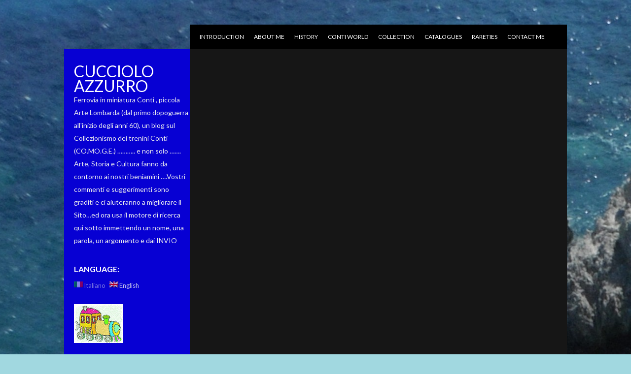

--- FILE ---
content_type: text/html; charset=utf-8
request_url: https://cuccioloazzurro.com/en/author/admin/
body_size: 16982
content:
<!DOCTYPE html>
<html lang="en-US">
<head>
	<!-- Google Tag Manager -->
	<script>(function(w,d,s,l,i){w[l]=w[l]||[];w[l].push({'gtm.start':
	new Date().getTime(),event:'gtm.js'});var f=d.getElementsByTagName(s)[0],
	j=d.createElement(s),dl=l!='dataLayer'?'&l='+l:'';j.async=true;j.src=
	'https://www.googletagmanager.com/gtm.js?id='+i+dl;f.parentNode.insertBefore(j,f);
	})(window,document,'script','dataLayer','GTM-PLTWZ9P5');</script>
	<!-- End Google Tag Manager -->
	
<meta charset="UTF-8">
<meta name="viewport" content="width=device-width">
<title>admin | Cucciolo Azzurro</title>
<link rel="profile" href="https://gmpg.org/xfn/11">
<link rel="pingback" href="/xmlrpc.php">
<link href="//fonts.googleapis.com/css?family=Lato:400,300,700,900" rel="stylesheet" type="text/css">
<!--[if lt IE 9]>
<script src="/wp-content/themes/Xenon/js/html5.js" type="text/javascript"></script>
<![endif]-->

<style>/* Custom */

.widget ul li a:hover {
  font-size: larger !important;
}

#submenu li a:hover {
  background: #0962e8;
}</style>

<meta name="robots" content="max-image-preview:large">
<link rel="alternate" type="application/rss+xml" title="Cucciolo Azzurro &raquo; Feed" href="/en/feed/">
<link rel="alternate" type="application/rss+xml" title="Cucciolo Azzurro &raquo; Comments Feed" href="/en/comments/feed/">
<link rel="alternate" type="application/rss+xml" title="Cucciolo Azzurro &raquo; Posts by admin Feed" href="/en/author/admin/feed/">
<script type="text/javascript">
window._wpemojiSettings = {"baseUrl":"https:\/\/s.w.org\/images\/core\/emoji\/14.0.0\/72x72\/","ext":".png","svgUrl":"https:\/\/s.w.org\/images\/core\/emoji\/14.0.0\/svg\/","svgExt":".svg","source":{"concatemoji":"\/wp-includes\/js\/wp-emoji-release.min.js?ver=6.2.2"}};
/*! This file is auto-generated */
!function(e,a,t){var n,r,o,i=a.createElement("canvas"),p=i.getContext&&i.getContext("2d");function s(e,t){p.clearRect(0,0,i.width,i.height),p.fillText(e,0,0);e=i.toDataURL();return p.clearRect(0,0,i.width,i.height),p.fillText(t,0,0),e===i.toDataURL()}function c(e){var t=a.createElement("script");t.src=e,t.defer=t.type="text/javascript",a.getElementsByTagName("head")[0].appendChild(t)}for(o=Array("flag","emoji"),t.supports={everything:!0,everythingExceptFlag:!0},r=0;r<o.length;r++)t.supports[o[r]]=function(e){if(p&&p.fillText)switch(p.textBaseline="top",p.font="600 32px Arial",e){case"flag":return s("🏳️‍⚧️","🏳️​⚧️")?!1:!s("🇺🇳","🇺​🇳")&&!s("🏴󠁧󠁢󠁥󠁮󠁧󠁿","🏴​󠁧​󠁢​󠁥​󠁮​󠁧​󠁿");case"emoji":return!s("🫱🏻‍🫲🏿","🫱🏻​🫲🏿")}return!1}(o[r]),t.supports.everything=t.supports.everything&&t.supports[o[r]],"flag"!==o[r]&&(t.supports.everythingExceptFlag=t.supports.everythingExceptFlag&&t.supports[o[r]]);t.supports.everythingExceptFlag=t.supports.everythingExceptFlag&&!t.supports.flag,t.DOMReady=!1,t.readyCallback=function(){t.DOMReady=!0},t.supports.everything||(n=function(){t.readyCallback()},a.addEventListener?(a.addEventListener("DOMContentLoaded",n,!1),e.addEventListener("load",n,!1)):(e.attachEvent("onload",n),a.attachEvent("onreadystatechange",function(){"complete"===a.readyState&&t.readyCallback()})),(e=t.source||{}).concatemoji?c(e.concatemoji):e.wpemoji&&e.twemoji&&(c(e.twemoji),c(e.wpemoji)))}(window,document,window._wpemojiSettings);
</script>
<style type="text/css">img.wp-smiley,
img.emoji {
	display: inline !important;
	border: none !important;
	box-shadow: none !important;
	height: 1em !important;
	width: 1em !important;
	margin: 0 0.07em !important;
	vertical-align: -0.1em !important;
	background: none !important;
	padding: 0 !important;
}</style>
	<link rel="stylesheet" id="wp-block-library-css" href="/wp-includes/css/dist/block-library/style.min.css?ver=6.2.2" type="text/css" media="all">
<link rel="stylesheet" id="classic-theme-styles-css" href="/wp-includes/css/classic-themes.min.css?ver=6.2.2" type="text/css" media="all">
<style id="global-styles-inline-css" type="text/css">body{--wp--preset--color--black: #000000;--wp--preset--color--cyan-bluish-gray: #abb8c3;--wp--preset--color--white: #ffffff;--wp--preset--color--pale-pink: #f78da7;--wp--preset--color--vivid-red: #cf2e2e;--wp--preset--color--luminous-vivid-orange: #ff6900;--wp--preset--color--luminous-vivid-amber: #fcb900;--wp--preset--color--light-green-cyan: #7bdcb5;--wp--preset--color--vivid-green-cyan: #00d084;--wp--preset--color--pale-cyan-blue: #8ed1fc;--wp--preset--color--vivid-cyan-blue: #0693e3;--wp--preset--color--vivid-purple: #9b51e0;--wp--preset--gradient--vivid-cyan-blue-to-vivid-purple: linear-gradient(135deg,rgba(6,147,227,1) 0%,rgb(155,81,224) 100%);--wp--preset--gradient--light-green-cyan-to-vivid-green-cyan: linear-gradient(135deg,rgb(122,220,180) 0%,rgb(0,208,130) 100%);--wp--preset--gradient--luminous-vivid-amber-to-luminous-vivid-orange: linear-gradient(135deg,rgba(252,185,0,1) 0%,rgba(255,105,0,1) 100%);--wp--preset--gradient--luminous-vivid-orange-to-vivid-red: linear-gradient(135deg,rgba(255,105,0,1) 0%,rgb(207,46,46) 100%);--wp--preset--gradient--very-light-gray-to-cyan-bluish-gray: linear-gradient(135deg,rgb(238,238,238) 0%,rgb(169,184,195) 100%);--wp--preset--gradient--cool-to-warm-spectrum: linear-gradient(135deg,rgb(74,234,220) 0%,rgb(151,120,209) 20%,rgb(207,42,186) 40%,rgb(238,44,130) 60%,rgb(251,105,98) 80%,rgb(254,248,76) 100%);--wp--preset--gradient--blush-light-purple: linear-gradient(135deg,rgb(255,206,236) 0%,rgb(152,150,240) 100%);--wp--preset--gradient--blush-bordeaux: linear-gradient(135deg,rgb(254,205,165) 0%,rgb(254,45,45) 50%,rgb(107,0,62) 100%);--wp--preset--gradient--luminous-dusk: linear-gradient(135deg,rgb(255,203,112) 0%,rgb(199,81,192) 50%,rgb(65,88,208) 100%);--wp--preset--gradient--pale-ocean: linear-gradient(135deg,rgb(255,245,203) 0%,rgb(182,227,212) 50%,rgb(51,167,181) 100%);--wp--preset--gradient--electric-grass: linear-gradient(135deg,rgb(202,248,128) 0%,rgb(113,206,126) 100%);--wp--preset--gradient--midnight: linear-gradient(135deg,rgb(2,3,129) 0%,rgb(40,116,252) 100%);--wp--preset--duotone--dark-grayscale: url('#wp-duotone-dark-grayscale');--wp--preset--duotone--grayscale: url('#wp-duotone-grayscale');--wp--preset--duotone--purple-yellow: url('#wp-duotone-purple-yellow');--wp--preset--duotone--blue-red: url('#wp-duotone-blue-red');--wp--preset--duotone--midnight: url('#wp-duotone-midnight');--wp--preset--duotone--magenta-yellow: url('#wp-duotone-magenta-yellow');--wp--preset--duotone--purple-green: url('#wp-duotone-purple-green');--wp--preset--duotone--blue-orange: url('#wp-duotone-blue-orange');--wp--preset--font-size--small: 13px;--wp--preset--font-size--medium: 20px;--wp--preset--font-size--large: 36px;--wp--preset--font-size--x-large: 42px;--wp--preset--spacing--20: 0.44rem;--wp--preset--spacing--30: 0.67rem;--wp--preset--spacing--40: 1rem;--wp--preset--spacing--50: 1.5rem;--wp--preset--spacing--60: 2.25rem;--wp--preset--spacing--70: 3.38rem;--wp--preset--spacing--80: 5.06rem;--wp--preset--shadow--natural: 6px 6px 9px rgba(0, 0, 0, 0.2);--wp--preset--shadow--deep: 12px 12px 50px rgba(0, 0, 0, 0.4);--wp--preset--shadow--sharp: 6px 6px 0px rgba(0, 0, 0, 0.2);--wp--preset--shadow--outlined: 6px 6px 0px -3px rgba(255, 255, 255, 1), 6px 6px rgba(0, 0, 0, 1);--wp--preset--shadow--crisp: 6px 6px 0px rgba(0, 0, 0, 1);}:where(.is-layout-flex){gap: 0.5em;}body .is-layout-flow > .alignleft{float: left;margin-inline-start: 0;margin-inline-end: 2em;}body .is-layout-flow > .alignright{float: right;margin-inline-start: 2em;margin-inline-end: 0;}body .is-layout-flow > .aligncenter{margin-left: auto !important;margin-right: auto !important;}body .is-layout-constrained > .alignleft{float: left;margin-inline-start: 0;margin-inline-end: 2em;}body .is-layout-constrained > .alignright{float: right;margin-inline-start: 2em;margin-inline-end: 0;}body .is-layout-constrained > .aligncenter{margin-left: auto !important;margin-right: auto !important;}body .is-layout-constrained > :where(:not(.alignleft):not(.alignright):not(.alignfull)){max-width: var(--wp--style--global--content-size);margin-left: auto !important;margin-right: auto !important;}body .is-layout-constrained > .alignwide{max-width: var(--wp--style--global--wide-size);}body .is-layout-flex{display: flex;}body .is-layout-flex{flex-wrap: wrap;align-items: center;}body .is-layout-flex > *{margin: 0;}:where(.wp-block-columns.is-layout-flex){gap: 2em;}.has-black-color{color: var(--wp--preset--color--black) !important;}.has-cyan-bluish-gray-color{color: var(--wp--preset--color--cyan-bluish-gray) !important;}.has-white-color{color: var(--wp--preset--color--white) !important;}.has-pale-pink-color{color: var(--wp--preset--color--pale-pink) !important;}.has-vivid-red-color{color: var(--wp--preset--color--vivid-red) !important;}.has-luminous-vivid-orange-color{color: var(--wp--preset--color--luminous-vivid-orange) !important;}.has-luminous-vivid-amber-color{color: var(--wp--preset--color--luminous-vivid-amber) !important;}.has-light-green-cyan-color{color: var(--wp--preset--color--light-green-cyan) !important;}.has-vivid-green-cyan-color{color: var(--wp--preset--color--vivid-green-cyan) !important;}.has-pale-cyan-blue-color{color: var(--wp--preset--color--pale-cyan-blue) !important;}.has-vivid-cyan-blue-color{color: var(--wp--preset--color--vivid-cyan-blue) !important;}.has-vivid-purple-color{color: var(--wp--preset--color--vivid-purple) !important;}.has-black-background-color{background-color: var(--wp--preset--color--black) !important;}.has-cyan-bluish-gray-background-color{background-color: var(--wp--preset--color--cyan-bluish-gray) !important;}.has-white-background-color{background-color: var(--wp--preset--color--white) !important;}.has-pale-pink-background-color{background-color: var(--wp--preset--color--pale-pink) !important;}.has-vivid-red-background-color{background-color: var(--wp--preset--color--vivid-red) !important;}.has-luminous-vivid-orange-background-color{background-color: var(--wp--preset--color--luminous-vivid-orange) !important;}.has-luminous-vivid-amber-background-color{background-color: var(--wp--preset--color--luminous-vivid-amber) !important;}.has-light-green-cyan-background-color{background-color: var(--wp--preset--color--light-green-cyan) !important;}.has-vivid-green-cyan-background-color{background-color: var(--wp--preset--color--vivid-green-cyan) !important;}.has-pale-cyan-blue-background-color{background-color: var(--wp--preset--color--pale-cyan-blue) !important;}.has-vivid-cyan-blue-background-color{background-color: var(--wp--preset--color--vivid-cyan-blue) !important;}.has-vivid-purple-background-color{background-color: var(--wp--preset--color--vivid-purple) !important;}.has-black-border-color{border-color: var(--wp--preset--color--black) !important;}.has-cyan-bluish-gray-border-color{border-color: var(--wp--preset--color--cyan-bluish-gray) !important;}.has-white-border-color{border-color: var(--wp--preset--color--white) !important;}.has-pale-pink-border-color{border-color: var(--wp--preset--color--pale-pink) !important;}.has-vivid-red-border-color{border-color: var(--wp--preset--color--vivid-red) !important;}.has-luminous-vivid-orange-border-color{border-color: var(--wp--preset--color--luminous-vivid-orange) !important;}.has-luminous-vivid-amber-border-color{border-color: var(--wp--preset--color--luminous-vivid-amber) !important;}.has-light-green-cyan-border-color{border-color: var(--wp--preset--color--light-green-cyan) !important;}.has-vivid-green-cyan-border-color{border-color: var(--wp--preset--color--vivid-green-cyan) !important;}.has-pale-cyan-blue-border-color{border-color: var(--wp--preset--color--pale-cyan-blue) !important;}.has-vivid-cyan-blue-border-color{border-color: var(--wp--preset--color--vivid-cyan-blue) !important;}.has-vivid-purple-border-color{border-color: var(--wp--preset--color--vivid-purple) !important;}.has-vivid-cyan-blue-to-vivid-purple-gradient-background{background: var(--wp--preset--gradient--vivid-cyan-blue-to-vivid-purple) !important;}.has-light-green-cyan-to-vivid-green-cyan-gradient-background{background: var(--wp--preset--gradient--light-green-cyan-to-vivid-green-cyan) !important;}.has-luminous-vivid-amber-to-luminous-vivid-orange-gradient-background{background: var(--wp--preset--gradient--luminous-vivid-amber-to-luminous-vivid-orange) !important;}.has-luminous-vivid-orange-to-vivid-red-gradient-background{background: var(--wp--preset--gradient--luminous-vivid-orange-to-vivid-red) !important;}.has-very-light-gray-to-cyan-bluish-gray-gradient-background{background: var(--wp--preset--gradient--very-light-gray-to-cyan-bluish-gray) !important;}.has-cool-to-warm-spectrum-gradient-background{background: var(--wp--preset--gradient--cool-to-warm-spectrum) !important;}.has-blush-light-purple-gradient-background{background: var(--wp--preset--gradient--blush-light-purple) !important;}.has-blush-bordeaux-gradient-background{background: var(--wp--preset--gradient--blush-bordeaux) !important;}.has-luminous-dusk-gradient-background{background: var(--wp--preset--gradient--luminous-dusk) !important;}.has-pale-ocean-gradient-background{background: var(--wp--preset--gradient--pale-ocean) !important;}.has-electric-grass-gradient-background{background: var(--wp--preset--gradient--electric-grass) !important;}.has-midnight-gradient-background{background: var(--wp--preset--gradient--midnight) !important;}.has-small-font-size{font-size: var(--wp--preset--font-size--small) !important;}.has-medium-font-size{font-size: var(--wp--preset--font-size--medium) !important;}.has-large-font-size{font-size: var(--wp--preset--font-size--large) !important;}.has-x-large-font-size{font-size: var(--wp--preset--font-size--x-large) !important;}
.wp-block-navigation a:where(:not(.wp-element-button)){color: inherit;}
:where(.wp-block-columns.is-layout-flex){gap: 2em;}
.wp-block-pullquote{font-size: 1.5em;line-height: 1.6;}</style>
<link rel="stylesheet" id="style-css" href="/wp-content/themes/Xenon/style.css?ver=6.2.2" type="text/css" media="all">
<link rel="stylesheet" id="grid-css" href="/wp-content/themes/Xenon/css/grid.css?ver=6.2.2" type="text/css" media="all">
<link rel="stylesheet" id="themecss-css" href="/wp-content/themes/Xenon/css/theme.css?ver=6.2.2" type="text/css" media="all">
<script type="text/javascript" src="/wp-includes/js/jquery/jquery.min.js?ver=3.6.4" id="jquery-core-js"></script>
<script type="text/javascript" src="/wp-includes/js/jquery/jquery-migrate.min.js?ver=3.4.0" id="jquery-migrate-js"></script>
<link rel="https://api.w.org/" href="/en/wp-json/">
<link rel="alternate" type="application/json" href="/en/wp-json/wp/v2/users/1">
<link rel="EditURI" type="application/rsd+xml" title="RSD" href="/xmlrpc.php?rsd">
<link rel="wlwmanifest" type="application/wlwmanifest+xml" href="/wp-includes/wlwmanifest.xml">
<meta name="generator" content="WordPress 6.2.2">
<style type="text/css">.qtranxs_flag_it {background-image: url(/wp-content/plugins/qtranslate/flags/it.png); background-repeat: no-repeat;}
.qtranxs_flag_en {background-image: url(/wp-content/plugins/qtranslate/flags/gb.png); background-repeat: no-repeat;}</style>
<link hreflang="it" href="/it/author/admin/" rel="alternate">
<link hreflang="en" href="/en/author/admin/" rel="alternate">
<link hreflang="x-default" href="/author/admin/" rel="alternate">
<meta name="generator" content="qTranslate-X 3.4.6.8">
         <style type="text/css">#secondary,.cover { background:#0700d3 }
                              
                     
          
          
            a, a:visited {
				color: #ce4ea8;
				text-decoration: none;
			}
			
			a:hover,
			a:focus,
			a:active {
					color: #6ec9d3;
				}</style>
    <style type="text/css" id="custom-background-css">body.custom-background { background-color: #a1d8e0; background-image: url("/wp-content/uploads/2013/10/sfondoCuccioloAzzurro.jpg"); background-position: center top; background-size: auto; background-repeat: no-repeat; background-attachment: fixed; }</style>
	</head>

<body class="archive author author-admin author-1 custom-background">
	
<!-- Google Tag Manager (noscript) -->
<noscript><iframe src="https://www.googletagmanager.com/ns.html?id=GTM-PLTWZ9P5" height="0" width="0" style="display:none;visibility:hidden"></iframe></noscript>
<!-- End Google Tag Manager (noscript) -->
	
<div id="page" class="hfeed site container_12">

<div class="topmenu">
	<div id="submenu" class="menu-principale-container"><ul id="web2feel" class="sfmenu">
<li id="menu-item-3471" class="menu-item menu-item-type-post_type menu-item-object-page menu-item-3471"><a href="/en/presentazione/">Introduction</a></li>
<li id="menu-item-18" class="menu-item menu-item-type-post_type menu-item-object-page menu-item-18"><a href="/en/chi-sono/">About me</a></li>
<li id="menu-item-3428" class="menu-item menu-item-type-post_type menu-item-object-page menu-item-3428"><a href="/en/articoli-rivista-tsc/">History</a></li>
<li id="menu-item-166" class="menu-item menu-item-type-post_type menu-item-object-page menu-item-166"><a href="/en/mondo-conti/">Conti World</a></li>
<li id="menu-item-17" class="menu-item menu-item-type-post_type menu-item-object-page menu-item-17"><a href="/en/la-collezione/">Collection</a></li>
<li id="menu-item-5667" class="menu-item menu-item-type-post_type menu-item-object-page menu-item-5667"><a href="/en/cataloghi-e-documenti-conti/">Catalogues</a></li>
<li id="menu-item-5666" class="menu-item menu-item-type-post_type menu-item-object-page menu-item-5666"><a href="/en/le-rarita/">Rareties</a></li>
<li id="menu-item-811" class="menu-item menu-item-type-post_type menu-item-object-page menu-item-811"><a href="/en/contattami/">Contact me</a></li>
</ul></div>
</div>

<div id="main" class="site-main cf">
<div id="secondary" class="widget-area grid_3 equal_height" role="complementary">

		<header id="masthead" class="site-header" role="banner">
			<div class="logo">
			<h1 class="site-title"><a href="/en/" title="Cucciolo Azzurro" rel="home">Cucciolo Azzurro</a></h1>
			<h2>Ferrovia in miniatura Conti , piccola Arte Lombarda (dal primo dopoguerra all&#039;inizio degli anni 60), un blog sul Collezionismo dei trenini Conti (CO.MO.G.E.) &#8230;&#8230;&#8230;.. e non solo &#8230;&#8230;. Arte, Storia e Cultura fanno da contorno ai nostri beniamini &#8230;.Vostri commenti e suggerimenti sono graditi e ci aiuteranno a migliorare il Sito&#8230;ed ora usa il motore di ricerca qui sotto immettendo un nome, una parola, un argomento e dai INVIO</h2>
			</div>
		</header><!-- #masthead .site-header -->

		<style type="text/css">#searchform {
				position: relative !important;
			}</style>
		<style type="text/css">.qtranxs_widget ul { margin: 0; }
.qtranxs_widget ul li
{
display: inline; /* horizontal list, use "list-item" or other appropriate value for vertical list */
list-style-type: none; /* use "initial" or other to enable bullets */
margin: 0 5px 0 0; /* adjust spacing between items */
opacity: 0.5;
-o-transition: 1s ease opacity;
-moz-transition: 1s ease opacity;
-webkit-transition: 1s ease opacity;
transition: 1s ease opacity;
}
/* .qtranxs_widget ul li span { margin: 0 5px 0 0; } */ /* other way to control spacing */
.qtranxs_widget ul li.active { opacity: 0.8; }
.qtranxs_widget ul li:hover { opacity: 1; }
.qtranxs_widget img { box-shadow: none; vertical-align: middle; display: initial; }
.qtranxs_flag { height:12px; width:18px; display:block; }
.qtranxs_flag_and_text { padding-left:20px; }
.qtranxs_flag span { display:none; }</style>
<aside id="qtranslate-2" class="widget qtranxs_widget"><h1 class="widget-title">Language:</h1> <ul class="smartbox">
<ul class="language-chooser language-chooser-both qtranxs_language_chooser" id="qtranslate-2-chooser">
<li><a href="/it/author/admin/" class="qtranxs_flag_it qtranxs_flag_and_text" title="Italiano (it)"><span>Italiano</span></a></li>
<li class="active"><a href="/en/author/admin/" class="qtranxs_flag_en qtranxs_flag_and_text" title="English (en)"><span>English</span></a></li>
</ul>
<div class="qtranxs_widget_end"></div>
</ul></aside><aside id="text-5" class="widget widget_text">			<div class="textwidget">
<div style="margin-left: 20px; margin-top:-10px;"><img src="/wp-content/uploads/2017/04/mini-logotrenino.png"></div>
<br>
<div><ul class="menu" style="padding-bottom:0px"><li><a href="/cookie-policy/">Cookie policy</a></li></ul></div>
</div>
		</aside><aside id="nav_menu-2" class="widget widget_nav_menu"><div class="menu-menulaterale-container"><ul id="menu-menulaterale" class="menu">
<li id="menu-item-1759" class="menu-item menu-item-type-post_type menu-item-object-page menu-item-1759"><a href="/en/aggiornamenti-e-novita/">Updates and News</a></li>
<li id="menu-item-13821" class="menu-item menu-item-type-post_type menu-item-object-page menu-item-13821"><a href="/en/kspada/">&#8220;K&#038;Sword&#8221;</a></li>
<li id="menu-item-11756" class="menu-item menu-item-type-post_type menu-item-object-page menu-item-11756"><a href="/en/i-cataloghi-conti-in-formato-pdf/">Conti catalogs in PDF format</a></li>
<li id="menu-item-11589" class="menu-item menu-item-type-post_type menu-item-object-page menu-item-11589"><a href="/en/manutenzione-e-riparazione/">Maintenance and repair</a></li>
<li id="menu-item-9227" class="menu-item menu-item-type-post_type menu-item-object-page menu-item-9227"><a href="/en/gino-bechi-settebello-a-sette-elementi-corrente-alternata/">Gino Bechi – Settebello seven elements alternate power (AC)</a></li>
<li id="menu-item-5668" class="menu-item menu-item-type-post_type menu-item-object-page menu-item-5668"><a href="/en/anni-50/">Pablo Picasso – AN1 Rivarossi</a></li>
<li id="menu-item-10067" class="menu-item menu-item-type-post_type menu-item-object-page menu-item-10067"><a href="/en/il-re-e-la-regina/">Maurizio D&#8217;Agostini &#8211; The King and Queen 428 P.V.Z. 685 Conti</a></li>
<li id="menu-item-6743" class="menu-item menu-item-type-post_type menu-item-object-page menu-item-6743"><a href="/en/favero/">Antonio Ligabue – Favero trains</a></li>
<li id="menu-item-7055" class="menu-item menu-item-type-post_type menu-item-object-page menu-item-7055"><a href="/en/umberto-boccioni-biaggi-g-e-m/">Umberto Boccioni – Biaggi G.E.M. (first part)</a></li>
<li id="menu-item-7251" class="menu-item menu-item-type-post_type menu-item-object-page menu-item-7251"><a href="/en/amedeo-modigliani/">Amedeo Modigliani – BLZ Brand</a></li>
<li id="menu-item-8365" class="menu-item menu-item-type-post_type menu-item-object-page menu-item-8365"><a href="/en/i-viaggi-di-gulliver/">Gulliver&#8217;s travels &#8211; Tin Tram</a></li>
<li id="menu-item-7993" class="menu-item menu-item-type-post_type menu-item-object-page menu-item-7993"><a href="/en/7930-2/">Paul Gaugain – “ Plantation “</a></li>
<li id="menu-item-8237" class="menu-item menu-item-type-post_type menu-item-object-page menu-item-8237"><a href="/en/depisis-da-residuati-bellici/">Filippo De Pisis – From war remnants</a></li>
<li id="menu-item-8367" class="menu-item menu-item-type-post_type menu-item-object-page menu-item-8367"><a href="/en/monet/">Claude Monet – Saint Lazare Station and “ The House of Trains “</a></li>
<li id="menu-item-8539" class="menu-item menu-item-type-post_type menu-item-object-page menu-item-8539"><a href="/en/oltre-lo-scibile/">Maurizio D&#8217;Agostini &#8211; Over the knowledge</a></li>
<li id="menu-item-8600" class="menu-item menu-item-type-post_type menu-item-object-page menu-item-8600"><a href="/en/giovanni-boldini-cos-mo/">Giovanni Boldini – COS.MO. Family</a></li>
<li id="menu-item-8808" class="menu-item menu-item-type-post_type menu-item-object-page menu-item-8808"><a href="/en/hieronymus-bosch-i-mostriciattoli-di-karl-gewis/">Hieronymus Bosch &#8211; Karl Gewis&#8217; little monsters</a></li>
<li id="menu-item-8880" class="menu-item menu-item-type-post_type menu-item-object-page menu-item-8880"><a href="/en/vincent-van-gogh-i-treni-fiamminghi/">Vincent Van Gogh – Flemish trains</a></li>
<li id="menu-item-8950" class="menu-item menu-item-type-post_type menu-item-object-page menu-item-8950"><a href="/en/i-viaggi-di-gulliver-2-viaggio-su-piccole-automotrici-meccaniche-di-latta/">Gulliver&#8217;s travel 2: trip on little tin railcar</a></li>
<li id="menu-item-9005" class="menu-item menu-item-type-post_type menu-item-object-page menu-item-9005"><a href="/en/ich-bin-ein-berliner-technikus-express/">“ Ich bin ein Berliner “ : Technikus Express</a></li>
<li id="menu-item-9164" class="menu-item menu-item-type-post_type menu-item-object-page menu-item-9164"><a href="/en/paride-agostini-le-locomotive-shay/">Paride D’ Agostini  : Le locomotive Shay</a></li>
<li id="menu-item-9436" class="menu-item menu-item-type-post_type menu-item-object-page menu-item-9436"><a href="/en/caravaggio-davide-e-golia/">Michelangelo Merisi &#8220;Caravaggio&#8221; &#8211; David and Goliath</a></li>
<li id="menu-item-9596" class="menu-item menu-item-type-post_type menu-item-object-page menu-item-9596"><a href="/en/amerigo-vespucci-omaggio-alla-290-fnm/">Amerigo Vespucci: tribute to 290 FNM</a></li>
<li id="menu-item-9754" class="menu-item menu-item-type-post_type menu-item-object-page menu-item-9754"><a href="/en/9714-2/">Vasiliy Kandiskiy &#8211; Conti: the &#8220;Cousin behind the iron curtain&#8221;</a></li>
<li id="menu-item-9909" class="menu-item menu-item-type-post_type menu-item-object-page menu-item-9909"><a href="/en/jep-mignon-i-nonni-francesi-di-conti/">Curie – “ JEP Mignon “ Conti french grandparents</a></li>
<li id="menu-item-10164" class="menu-item menu-item-type-post_type menu-item-object-page menu-item-10164"><a href="/en/badoni-adar-c-i-cuccioli-rivarossi/">Alessandro Manzoni – Badoni , ADA/R &#038; C : the “ puppies  “ Rivarossi</a></li>
<li id="menu-item-10422" class="menu-item menu-item-type-post_type menu-item-object-page menu-item-10422"><a href="/en/palladio-lima-l-era-dei-motori-a-campana/">Palladio – LIMA: the era of engines bell type – first part</a></li>
<li id="menu-item-10423" class="menu-item menu-item-type-post_type menu-item-object-page menu-item-10423"><a href="/en/zanella-lima-lera-dei-motori-a-campana-seconda-parte/">Zanella – LIMA: the era of engines bell type – second part</a></li>
<li id="menu-item-10490" class="menu-item menu-item-type-post_type menu-item-object-page menu-item-10490"><a href="/en/peter-bruegel-il-vecchio-cuccioli-a-vapore-in-hoe/">Pieter Bruegel The elder – Steam puppies in HOe</a></li>
<li id="menu-item-10575" class="menu-item menu-item-type-post_type menu-item-object-page menu-item-10575"><a href="/en/i-viaggi-di-gulliver-3-lavori-ferroviari-in-scala-ho/">Gulliver&#8217;s travel 3: railways works in HO scale</a></li>
<li id="menu-item-10652" class="menu-item menu-item-type-post_type menu-item-object-page menu-item-10652"><a href="/en/i-viaggi-di-gulliver-4-lavori-tranviari-in-ho/">Gulliver&#8217;s travels 4: tramway works in HO scale</a></li>
<li id="menu-item-10902" class="menu-item menu-item-type-post_type menu-item-object-page menu-item-10902"><a href="/en/hamo-prima-parte-i-tram-a-due-assi/">Albrecht Dürer – HAMO First  : trams with two axles</a></li>
<li id="menu-item-10903" class="menu-item menu-item-type-post_type menu-item-object-page menu-item-10903"><a href="/en/10857-2/">Giotto: The Scrovegni Chapel – They are blue , but not puppies</a></li>
<li id="menu-item-11347" class="menu-item menu-item-type-post_type menu-item-object-page menu-item-11347"><a href="/en/i-tram-hamo-seconda-parte-le-vetture-a-carrelli/">Lucas Cranach the Elder – Hamo tram second part: carriages tram</a></li>
<li id="menu-item-11417" class="menu-item menu-item-type-post_type menu-item-object-page menu-item-11417"><a href="/en/hans-christian-andersen-il-brutto-anatroccolo-locotender-fs-910/">Hans Christian Andersen : The ugly duckling – Locotender FS 910</a></li>
<li id="menu-item-11572" class="menu-item menu-item-type-post_type menu-item-object-page menu-item-11572"><a href="/en/hamo-terza-parte-carri-di-servizio-e-locomotive/">Michael Wolgemut – HAMO third part : service cars and locomotives</a></li>
<li id="menu-item-11730" class="menu-item menu-item-type-post_type menu-item-object-page menu-item-11730"><a href="/en/il-principe-e-il-povero-due-910-conti-e-storia-di-un-restauro/">The Prince and the Pauper: two 910 Conti and History of a restoration</a></li>
<li id="menu-item-11851" class="menu-item menu-item-type-post_type menu-item-object-page menu-item-11851"><a href="/en/le-pont-de-l-europe-allard-au-pullman-prima-parte/">Le Pont de l’ Europe / Allard – Au Pullman ( first part )</a></li>
<li id="menu-item-11935" class="menu-item menu-item-type-post_type menu-item-object-page menu-item-11935"><a href="/en/l-azzurro-di-raffaello-ancora-azzurri-piu-o-meno-cuccioli/">Blue Raphael: still blue, more or less Puppies</a></li>
<li id="menu-item-12068" class="menu-item menu-item-type-post_type menu-item-object-page menu-item-12068"><a href="/en/la-ausweichbahn-di-karl-bub-1938/">Loco  “ Ausweichbahn “ by Karl Bub ( 1938 )</a></li>
<li id="menu-item-12191" class="menu-item menu-item-type-post_type menu-item-object-page menu-item-12191"><a href="/en/le-pont-de-l-europe-allard-au-pullman-seconda-parte/">Le Pont de L’ Europe  Allard – Au Pullman ( second half )</a></li>
<li id="menu-item-12425" class="menu-item menu-item-type-post_type menu-item-object-page menu-item-12425"><a href="/en/trix-twin-railways/">TRIX TWIN RAILWAYS</a></li>
<li id="menu-item-12449" class="menu-item menu-item-type-post_type menu-item-object-page menu-item-12449"><a href="/en/camille-pissarro-le-locomotive-shay-seconda-parte/">Camille Pissarro – Shay locomotives , second half</a></li>
<li id="menu-item-12526" class="menu-item menu-item-type-post_type menu-item-object-page menu-item-12526"><a href="/en/alberto-giacometti-le-ae-47-sbb-cff/">Alberto Giacometti :  Ae 4/7 SBB-CFF</a></li>
<li id="menu-item-12665" class="menu-item menu-item-type-post_type menu-item-object-page menu-item-12665"><a href="/en/kirchner-il-cucciolo-espressionista-di-ka-ef-bahn/">Kirchner :  “Puppy expressionist “ by KA-EF BAHN</a></li>
<li id="menu-item-12749" class="menu-item menu-item-type-post_type menu-item-object-page menu-item-12749"><a href="/en/marc-chagall-storia-di-una-twe-700-maerklin/">Marc Chagall : History of a TWE 700 Maerklin</a></li>
<li id="menu-item-12876" class="menu-item menu-item-type-post_type menu-item-object-page menu-item-12876"><a href="/en/turner-la-sir-nigel-gresley-hornby-dublo-del-1938/">Turner :  “ Sir Nigel Gresley  “ Hornby Dublo – 1938</a></li>
<li id="menu-item-13035" class="menu-item menu-item-type-post_type menu-item-object-page menu-item-13035"><a href="/en/luigi-da-porto-leggende-e-fantasmi/">Luigi da Porto  – Legends and ghosts</a></li>
<li id="menu-item-13202" class="menu-item menu-item-type-post_type menu-item-object-page menu-item-13202"><a href="/en/la-resa-dei-conti-le-confezioni-conti-bub/">“ The showdown “ :  Conti-Bub sets</a></li>
<li id="menu-item-13349" class="menu-item menu-item-type-post_type menu-item-object-page menu-item-13349"><a href="/en/collodi-i-kof-primordiali/">Collodi : Köf primordial</a></li>
<li id="menu-item-13499" class="menu-item menu-item-type-post_type menu-item-object-page menu-item-13499"><a href="/en/le-hiawatha-rivarossi-prima-parte/">Rivarossi Hiawatha</a></li>
<li id="menu-item-13734" class="menu-item menu-item-type-post_type menu-item-object-page menu-item-13734"><a href="/en/gli-strani-veicoli-ferroviari-di-france-jouets/">The strange rail vehicles by France-Jouets</a></li>
<li id="menu-item-13909" class="menu-item menu-item-type-post_type menu-item-object-page menu-item-13909"><a href="/en/i-carri-merci-p-v-z/">P.V.Z. freight cars</a></li>
<li id="menu-item-14035" class="menu-item menu-item-type-post_type menu-item-object-page menu-item-14035"><a href="/en/pgp-i-trenini-di-tre-meccanici-italiani/">PGP, the train sets of three Italian mechanics</a></li>
<li id="menu-item-14167" class="menu-item menu-item-type-post_type menu-item-object-page menu-item-14167"><a href="/en/brasile-atma-paulista/">Brazil – ATMA Paulista</a></li>
<li id="menu-item-14421" class="menu-item menu-item-type-post_type menu-item-object-page menu-item-14421"><a href="/en/i-carri-gru/">Crane wagons</a></li>
<li id="menu-item-14554" class="menu-item menu-item-type-post_type menu-item-object-page menu-item-14554"><a href="/en/otto-michaelsen-tavolozza-di-colori/">Otto Michaelsen : colors palette</a></li>
<li id="menu-item-14727" class="menu-item menu-item-type-post_type menu-item-object-page menu-item-14727"><a href="/en/le-141-r-delle-locomotive-americane-in-francia-prima-parte/">141 R :  american locomotives in France</a></li>
<li id="menu-item-14905" class="menu-item menu-item-type-post_type menu-item-object-page menu-item-14905"><a href="/en/art-deco-gem-seconda-parte-i-carri-merci/">Art Déco – GEM second part – freight cars</a></li>
<li id="menu-item-14993" class="menu-item menu-item-type-post_type menu-item-object-page menu-item-14993"><a href="/en/gem-terza-parte-le-vetture-passeggeri/">GEM third part : passenger cars</a></li>
<li id="menu-item-15119" class="menu-item menu-item-type-post_type menu-item-object-page menu-item-15119"><a href="/en/i-filobus-anni-50-e-60-in-hooo-prima-parte/">The trolleybuses of the ’50s and ’60s in HO/OO)</a></li>
<li id="menu-item-15813" class="menu-item menu-item-type-post_type menu-item-object-page menu-item-15813"><a href="/en/i-filobus-degli-anni-50-e-60-in-scala-hooo-seconda-parte/">The trolleybus of the ’50 e ’60 in  HO/OO ( second part )</a></li>
<li id="menu-item-15812" class="menu-item menu-item-type-post_type menu-item-object-page menu-item-15812"><a href="/en/i-filobus-anni-50-e-60-in-scala-hooo/">The 50s and 60s trolleybus scale HO / OO (third part)</a></li>
<li id="menu-item-15519" class="menu-item menu-item-type-post_type menu-item-object-page menu-item-15519"><a href="/en/la-berliner-s-bahn-di-luise-herr/">The Berliner S-Bahn by Luise Herr</a></li>
<li id="menu-item-15657" class="menu-item menu-item-type-post_type menu-item-object-page menu-item-15657"><a href="/en/bulli-e-adolphine-i-cuccioli-di-luise-herr/">&#8220;Bulli&#8221; and &#8220;Adolphine&#8221;Luise Herr&#8217;s puppies</a></li>
<li id="menu-item-15707" class="menu-item menu-item-type-post_type menu-item-object-page menu-item-15707"><a href="/en/pietro-scoppetta-il-metro-parigino-di-pmp-in-scala-oo/">Pietro Scoppetta: The PMP Paris Metro in OO scale</a></li>
<li id="menu-item-15796" class="menu-item menu-item-type-post_type menu-item-object-page menu-item-15796"><a href="/en/the-london-tube-di-ever-ready/">“ The London Tube “ di Ever Ready</a></li>
<li id="menu-item-15994" class="menu-item menu-item-type-post_type menu-item-object-page menu-item-15994"><a href="/en/english-antonio-reyna-bodan/">Antonio Reyna : BODAN</a></li>
<li id="menu-item-16134" class="menu-item menu-item-type-post_type menu-item-object-page menu-item-16134"><a href="/en/16067-2/">Konrad Dressler: part one</a></li>
<li id="menu-item-16194" class="menu-item menu-item-type-post_type menu-item-object-page menu-item-16194"><a href="/en/konrad-dressler-seconda-parte/">Konrad Dressler (second part)</a></li>
<li id="menu-item-16244" class="menu-item menu-item-type-post_type menu-item-object-post menu-item-16244"><a href="/en/conti-autoscontro-con-4-macchinine/">Conti Autocrasch with four automobiles</a></li>
</ul></div></aside><aside id="categories-2" class="widget widget_categories"><h1 class="widget-title">Categories</h1> <ul class="smartbox">
			<ul>
					<li class="cat-item cat-item-1">
<a href="/en/category/senza-categoria/">Other vintage companies</a>
</li>
	<li class="cat-item cat-item-34">
<a href="/en/category/estero/">Other Foreign Companies</a>
</li>
	<li class="cat-item cat-item-23">
<a href="/en/category/arma/">Equipment and accessories</a>
</li>
	<li class="cat-item cat-item-33">
<a href="/en/category/binari-tracks/">Railways tracks</a>
</li>
	<li class="cat-item cat-item-26">
<a href="/en/category/carri/">Freight wagons</a>
<ul class="children">
	<li class="cat-item cat-item-22">
<a href="/en/category/carri/cistbotti/">Tank wagons</a>
</li>
	<li class="cat-item cat-item-11">
<a href="/en/category/carri/carri-tel/">Freight wagons with canvas</a>
</li>
	<li class="cat-item cat-item-20">
<a href="/en/category/carri/carmerci/">Ordinary rolling stocks</a>
</li>
	<li class="cat-item cat-item-10">
<a href="/en/category/carri/car-par/">Detailed rolling stocks</a>
</li>
	<li class="cat-item cat-item-21">
<a href="/en/category/carri/carmercury/">Rolling stocks with Mercury</a>
</li>
</ul>
</li>
	<li class="cat-item cat-item-30">
<a href="/en/category/barrel/">Wooden barrel cars</a>
</li>
	<li class="cat-item cat-item-32">
<a href="/en/category/merci-primo/">Freight cars first type</a>
</li>
	<li class="cat-item cat-item-29">
<a href="/en/category/coaches/">Passenger coaches</a>
</li>
	<li class="cat-item cat-item-5">
<a href="/en/category/cataloghi/">Catalogues</a>
</li>
	<li class="cat-item cat-item-4">
<a href="/en/category/collezionepaps/">My Collection iltreninodipaps</a>
</li>
	<li class="cat-item cat-item-17">
<a href="/en/category/confalt/">Sets alternate power</a>
</li>
	<li class="cat-item cat-item-16">
<a href="/en/category/conf/">Sets Direct power</a>
</li>
	<li class="cat-item cat-item-36">
<a href="/en/category/doc/">Documents</a>
</li>
	<li class="cat-item cat-item-37">
<a href="/en/category/dwn/">DOWNLOAD &#8211; THEMES 835 &#8211; 554 &#8211; Settebello &#8211; Great steam locos &#8211; 424</a>
</li>
	<li class="cat-item cat-item-13">
<a href="/en/category/gioc/">Conti Vintage Toys</a>
</li>
	<li class="cat-item cat-item-12">
<a href="/en/category/etr/">The ETR</a>
</li>
	<li class="cat-item cat-item-9">
<a href="/en/category/cucc/">Puppies (I Cuccioli)</a>
</li>
	<li class="cat-item cat-item-8">
<a href="/en/category/plast/">Conti diorama</a>
</li>
	<li class="cat-item cat-item-14">
<a href="/en/category/litto/">The Littorines</a>
</li>
	<li class="cat-item cat-item-18">
<a href="/en/category/locvap/">Steam locomotives with tender</a>
</li>
	<li class="cat-item cat-item-2">
<a href="/en/category/lochele/">Electrical and Diesel locos</a>
</li>
	<li class="cat-item cat-item-15">
<a href="/en/category/tanks/">Locotender</a>
</li>
	<li class="cat-item cat-item-25">
<a href="/en/category/motor/">Engines</a>
</li>
	<li class="cat-item cat-item-24">
<a href="/en/category/scat/">Boxes</a>
</li>
	<li class="cat-item cat-item-28">
<a href="/en/category/staz/">Stations</a>
</li>
	<li class="cat-item cat-item-6">
<a href="/en/category/gli-introvabili/">Top Ten &#8211; The unfindables</a>
</li>
	<li class="cat-item cat-item-27">
<a href="/en/category/trasf/">Transformers and power</a>
</li>
	<li class="cat-item cat-item-19">
<a href="/en/category/carvag/">Wagons two axes</a>
</li>
	<li class="cat-item cat-item-35">
<a href="/en/category/zncpest/">Zinc Pest</a>
</li>
			</ul>

			</ul></aside>
		<aside id="recent-posts-3" class="widget widget_recent_entries">
		<h1 class="widget-title">Recent Posts</h1> <ul class="smartbox">
		<ul>
											<li>
					<a href="/en/conti-autoscontro-con-4-macchinine/">Conti Autocrasch with four automobiles</a>
									</li>
											<li>
					<a href="/en/carro-merci-chiuso-antine-scorrevoli-con-bollini/">Freight wagon with doors and logos</a>
									</li>
											<li>
					<a href="/en/locomotiva-a-vapore-685-fs-catenella/">Steam locomotive FS 685 with chaines</a>
									</li>
											<li>
					<a href="/en/macchinina-motorizzata-autoscontro/">Crash car</a>
									</li>
											<li>
					<a href="/en/cucciolo-rosso-primordiale-con-due-carri-merce/">Primordial Cucciolo rosso with two freight cars</a>
									</li>
											<li>
					<a href="/en/belvedere-in-confezione-con-binari-e-certificato/">Belvedere Direct Power</a>
									</li>
											<li>
					<a href="/en/locotender-fs-290-2/">Locotender FS 290</a>
									</li>
											<li>
					<a href="/en/locomotiva-fs-con-tender-680-versione-due-fari-alternata/">Locomotive FS with tender 680 AC with two lights</a>
									</li>
											<li>
					<a href="/en/catalogo-vau-pe-poppitz-distribuito-da-g-conti-c/">Vau-pe Poppitz Catalogue by G. Conti &#038; C.</a>
									</li>
											<li>
					<a href="/en/locomotiva-con-tender-fs-685-collezione-joseph/">Locomotive with tender FS 685 Giuseppe Collection</a>
									</li>
											<li>
					<a href="/en/rivarossi-carrozza-blu-letti-ciwl-vintage/">Rivarossi old blue coach CIWL</a>
									</li>
											<li>
					<a href="/en/locomotore-424-ultima-produzione-cicchetti/">Loco 424 Cicchetti last production</a>
									</li>
											<li>
					<a href="/en/passaggio-a-livello-automatico-art-132-in-continua/">Automatic level cross ref. 132 Direct Power</a>
									</li>
											<li>
					<a href="/en/foglietto-carri-p-v-z-mastro-geppetto/">P.V.Z. Mastro Geppetto</a>
									</li>
											<li>
					<a href="/en/scatola-etr-330/">ETR 330 box</a>
									</li>
											<li>
					<a href="/en/locomotore-480-fs-corrente-continua/">Loco 480 FS DC</a>
									</li>
											<li>
					<a href="/en/confezione-6001-con-carri/">Set 6001 with freigh cars</a>
									</li>
											<li>
					<a href="/en/confezione-424-primordiale-con-sette-carri-merce-e-paletti/">Set 424 first type with seven freight cars and poles</a>
									</li>
											<li>
					<a href="/en/pianale-con-camioncino-aperto-mercury/">Flat wagon with open lorry Mercury</a>
									</li>
											<li>
					<a href="/en/rivarossi-la-carrozza-azzurra-abz/">The blue coach Rivarossi ABz</a>
									</li>
											<li>
					<a href="/en/gem-locomotiva-a-vapore-con-tender-1-2-0/">GEM steam locomotive with tender 1-2-0</a>
									</li>
											<li>
					<a href="/en/stazione-in-latta-bollate/">Bollate tin station</a>
									</li>
											<li>
					<a href="/en/rivarossi-an1-colorazione-verde/">Rivarossi AN1 green color</a>
									</li>
											<li>
					<a href="/en/cos-mo-x-rivarossi-tram-verde-con-trolley-tc-serie-gialla/">COS.MO. green Tram with trolley TC Yellow serie</a>
									</li>
											<li>
					<a href="/en/tema-424/">424 THEME</a>
									</li>
					</ul>

		</ul></aside><aside id="archives-2" class="widget widget_archive"><h1 class="widget-title">Archives</h1> <ul class="smartbox">		<label class="screen-reader-text" for="archives-dropdown-2">Archives</label>
		<select id="archives-dropdown-2" name="archive-dropdown">
			
			<option value="">Select Month</option>
				<option value="/en/2017/05/"> May 2017 </option>
	<option value="/en/2017/03/"> March 2017 </option>
	<option value="/en/2017/02/"> February 2017 </option>
	<option value="/en/2017/01/"> January 2017 </option>
	<option value="/en/2016/11/"> November 2016 </option>
	<option value="/en/2016/08/"> August 2016 </option>
	<option value="/en/2016/07/"> July 2016 </option>
	<option value="/en/2016/05/"> May 2016 </option>
	<option value="/en/2016/03/"> March 2016 </option>
	<option value="/en/2016/01/"> January 2016 </option>
	<option value="/en/2015/12/"> December 2015 </option>
	<option value="/en/2015/11/"> November 2015 </option>
	<option value="/en/2015/10/"> October 2015 </option>
	<option value="/en/2015/08/"> August 2015 </option>
	<option value="/en/2015/07/"> July 2015 </option>
	<option value="/en/2015/06/"> June 2015 </option>
	<option value="/en/2015/05/"> May 2015 </option>
	<option value="/en/2015/04/"> April 2015 </option>
	<option value="/en/2015/03/"> March 2015 </option>
	<option value="/en/2015/02/"> February 2015 </option>
	<option value="/en/2014/11/"> November 2014 </option>
	<option value="/en/2014/10/"> October 2014 </option>
	<option value="/en/2014/09/"> September 2014 </option>
	<option value="/en/2014/08/"> August 2014 </option>
	<option value="/en/2014/07/"> July 2014 </option>
	<option value="/en/2014/06/"> June 2014 </option>
	<option value="/en/2014/05/"> May 2014 </option>
	<option value="/en/2014/04/"> April 2014 </option>
	<option value="/en/2014/03/"> March 2014 </option>
	<option value="/en/2014/02/"> February 2014 </option>
	<option value="/en/2014/01/"> January 2014 </option>
	<option value="/en/2013/12/"> December 2013 </option>
	<option value="/en/2013/11/"> November 2013 </option>
	<option value="/en/2013/10/"> October 2013 </option>
	<option value="/en/2013/09/"> September 2013 </option>

		</select>

<script type="text/javascript">
/* <![CDATA[ */
(function() {
	var dropdown = document.getElementById( "archives-dropdown-2" );
	function onSelectChange() {
		if ( dropdown.options[ dropdown.selectedIndex ].value !== '' ) {
			document.location.href = this.options[ this.selectedIndex ].value;
		}
	}
	dropdown.onchange = onSelectChange;
})();
/* ]]> */
</script>
			</ul></aside>		
				
		
</div>
<!-- #secondary .widget-area -->

		<section id="primary" class="content-area grid_9 equal_height">
			<div id="content" class="site-content" role="main">

			
								
					

<article id="post-16241" class="portfolio-box grid_3 post-16241 post type-post status-publish format-standard has-post-thumbnail hentry category-gioc">
			
											
			<a href="#" class="hoverblock">	
						</a>
			<div class="cover">
				<div class="coverinfo">
				<h2><a href="/en/conti-autoscontro-con-4-macchinine/" title="Permalink to Conti Autocrasch with four automobiles" rel="bookmark">Conti Autocrasch with four automobiles</a></h2>
				<p>&nbsp; PRIVATE COLLECTION</p>				</div>
			</div>	
</article>
					

				
					

<article id="post-15940" class="portfolio-box grid_3 post-15940 post type-post status-publish format-standard has-post-thumbnail hentry category-merci-primo">
			
											
			<a href="#" class="hoverblock">	
						</a>
			<div class="cover">
				<div class="coverinfo">
				<h2><a href="/en/carro-merci-chiuso-antine-scorrevoli-con-bollini/" title="Permalink to Freight wagon with doors and logos" rel="bookmark">Freight wagon with doors and logos</a></h2>
				<p>Freight wagon with doors and logos</p>				</div>
			</div>	
</article>
					

				
					

<article id="post-15898" class="portfolio-box grid_3 post-15898 post type-post status-publish format-standard has-post-thumbnail hentry category-locvap">
			
											
			<a href="#" class="hoverblock">	
						</a>
			<div class="cover">
				<div class="coverinfo">
				<h2><a href="/en/locomotiva-a-vapore-685-fs-catenella/" title="Permalink to Steam locomotive FS 685 with chaines" rel="bookmark">Steam locomotive FS 685 with chaines</a></h2>
				<p>Steam locomotive FS 685 with chaines</p>				</div>
			</div>	
</article>
					

				
					

<article id="post-15721" class="portfolio-box grid_3 post-15721 post type-post status-publish format-standard has-post-thumbnail hentry category-gioc">
			
											
			<a href="#" class="hoverblock">	
						</a>
			<div class="cover">
				<div class="coverinfo">
				<h2><a href="/en/macchinina-motorizzata-autoscontro/" title="Permalink to Crash car" rel="bookmark">Crash car</a></h2>
				<p>Crash Car</p>				</div>
			</div>	
</article>
					

				
					

<article id="post-15556" class="portfolio-box grid_3 post-15556 post type-post status-publish format-standard has-post-thumbnail hentry category-confalt category-lochele">
			
											
			<a href="#" class="hoverblock">	
						</a>
			<div class="cover">
				<div class="coverinfo">
				<h2><a href="/en/cucciolo-rosso-primordiale-con-due-carri-merce/" title="Permalink to Primordial Cucciolo rosso with two freight cars" rel="bookmark">Primordial Cucciolo rosso with two freight cars</a></h2>
				<p>Primordial Cucciolo rosso with two freight cars</p>				</div>
			</div>	
</article>
					

				
					

<article id="post-15288" class="portfolio-box grid_3 post-15288 post type-post status-publish format-standard has-post-thumbnail hentry category-conf category-lochele">
			
											
			<a href="#" class="hoverblock">	
						</a>
			<div class="cover">
				<div class="coverinfo">
				<h2><a href="/en/belvedere-in-confezione-con-binari-e-certificato/" title="Permalink to Belvedere Direct Power" rel="bookmark">Belvedere Direct Power</a></h2>
				<p>Belvedere Direct Power</p>				</div>
			</div>	
</article>
					

				
					

<article id="post-15203" class="portfolio-box grid_3 post-15203 post type-post status-publish format-standard has-post-thumbnail hentry category-tanks">
			
											
			<a href="#" class="hoverblock">	
						</a>
			<div class="cover">
				<div class="coverinfo">
				<h2><a href="/en/locotender-fs-290-2/" title="Permalink to Locotender FS 290" rel="bookmark">Locotender FS 290</a></h2>
				<p>Locotender FS 290</p>				</div>
			</div>	
</article>
					

				
					

<article id="post-15200" class="portfolio-box grid_3 post-15200 post type-post status-publish format-standard has-post-thumbnail hentry category-locvap">
			
											
			<a href="#" class="hoverblock">	
						</a>
			<div class="cover">
				<div class="coverinfo">
				<h2><a href="/en/locomotiva-fs-con-tender-680-versione-due-fari-alternata/" title="Permalink to Locomotive FS with tender 680 AC with two lights" rel="bookmark">Locomotive FS with tender 680 AC with two lights</a></h2>
				<p>Locomotive FS with tender 680 AC with two lights</p>				</div>
			</div>	
</article>
					

				
					

<article id="post-15166" class="portfolio-box grid_3 post-15166 post type-post status-publish format-standard has-post-thumbnail hentry category-cataloghi">
			
											
			<a href="#" class="hoverblock">	
						</a>
			<div class="cover">
				<div class="coverinfo">
				<h2><a href="/en/catalogo-vau-pe-poppitz-distribuito-da-g-conti-c/" title="Permalink to Vau-pe Poppitz Catalogue by G. Conti &#038; C." rel="bookmark">Vau-pe Poppitz Catalogue by G. Conti &#038; C.</a></h2>
				<p> Vau-pe Friedrich Poppitz Catalogue by G. Conti &amp; C.</p>				</div>
			</div>	
</article>
					

				
					

<article id="post-15000" class="portfolio-box grid_3 post-15000 post type-post status-publish format-standard has-post-thumbnail hentry category-locvap">
			
											
			<a href="#" class="hoverblock">	
						</a>
			<div class="cover">
				<div class="coverinfo">
				<h2><a href="/en/locomotiva-con-tender-fs-685-collezione-joseph/" title="Permalink to Locomotive with tender FS 685 Giuseppe Collection" rel="bookmark">Locomotive with tender FS 685 Giuseppe Collection</a></h2>
				<p>Locomotive with tender FS 685 Giuseppe Collection</p>				</div>
			</div>	
</article>
					

				
					

<article id="post-14776" class="portfolio-box grid_3 post-14776 post type-post status-publish format-standard has-post-thumbnail hentry category-senza-categoria">
			
											
			<a href="#" class="hoverblock">	
						</a>
			<div class="cover">
				<div class="coverinfo">
				<h2><a href="/en/rivarossi-carrozza-blu-letti-ciwl-vintage/" title="Permalink to Rivarossi old blue coach CIWL" rel="bookmark">Rivarossi old blue coach CIWL</a></h2>
				<p>Rivarossi old blue coach CIWL</p>				</div>
			</div>	
</article>
					

				
					

<article id="post-14680" class="portfolio-box grid_3 post-14680 post type-post status-publish format-standard has-post-thumbnail hentry category-lochele">
			
											
			<a href="#" class="hoverblock">	
						</a>
			<div class="cover">
				<div class="coverinfo">
				<h2><a href="/en/locomotore-424-ultima-produzione-cicchetti/" title="Permalink to Loco 424 Cicchetti last production" rel="bookmark">Loco 424 Cicchetti last production</a></h2>
				<p>Loco 424 Cicchetti last production</p>				</div>
			</div>	
</article>
					

				
					

<article id="post-14049" class="portfolio-box grid_3 post-14049 post type-post status-publish format-standard has-post-thumbnail hentry category-arma">
			
											
			<a href="#" class="hoverblock">	
						</a>
			<div class="cover">
				<div class="coverinfo">
				<h2><a href="/en/passaggio-a-livello-automatico-art-132-in-continua/" title="Permalink to Automatic level cross ref. 132 Direct Power" rel="bookmark">Automatic level cross ref. 132 Direct Power</a></h2>
				<p>Automatic level cross ref. 132 Direct Power</p>				</div>
			</div>	
</article>
					

				
					

<article id="post-13700" class="portfolio-box grid_3 post-13700 post type-post status-publish format-standard has-post-thumbnail hentry category-doc">
			
											
			<a href="#" class="hoverblock">	
						</a>
			<div class="cover">
				<div class="coverinfo">
				<h2><a href="/en/foglietto-carri-p-v-z-mastro-geppetto/" title="Permalink to P.V.Z. Mastro Geppetto" rel="bookmark">P.V.Z. Mastro Geppetto</a></h2>
				<p>Sorry, this entry is only available in Italian.</p>				</div>
			</div>	
</article>
					

				
					

<article id="post-13628" class="portfolio-box grid_3 post-13628 post type-post status-publish format-standard has-post-thumbnail hentry category-scat">
			
											
			<a href="#" class="hoverblock">	
						</a>
			<div class="cover">
				<div class="coverinfo">
				<h2><a href="/en/scatola-etr-330/" title="Permalink to ETR 330 box" rel="bookmark">ETR 330 box</a></h2>
				<p>ETR 330 box</p>				</div>
			</div>	
</article>
					

				
					

<article id="post-13549" class="portfolio-box grid_3 post-13549 post type-post status-publish format-standard has-post-thumbnail hentry category-lochele">
			
											
			<a href="#" class="hoverblock">	
						</a>
			<div class="cover">
				<div class="coverinfo">
				<h2><a href="/en/locomotore-480-fs-corrente-continua/" title="Permalink to Loco 480 FS DC" rel="bookmark">Loco 480 FS DC</a></h2>
				<p>Loco 480 FS DC</p>				</div>
			</div>	
</article>
					

				
					

<article id="post-13166" class="portfolio-box grid_3 post-13166 post type-post status-publish format-standard has-post-thumbnail hentry category-conf">
			
											
			<a href="#" class="hoverblock">	
						</a>
			<div class="cover">
				<div class="coverinfo">
				<h2><a href="/en/confezione-6001-con-carri/" title="Permalink to Set 6001 with freigh cars" rel="bookmark">Set 6001 with freigh cars</a></h2>
				<p>Set 6001 with freigh cars</p>				</div>
			</div>	
</article>
					

				
					

<article id="post-13158" class="portfolio-box grid_3 post-13158 post type-post status-publish format-standard has-post-thumbnail hentry category-confalt">
			
											
			<a href="#" class="hoverblock">	
						</a>
			<div class="cover">
				<div class="coverinfo">
				<h2><a href="/en/confezione-424-primordiale-con-sette-carri-merce-e-paletti/" title="Permalink to Set 424 first type with seven freight cars and poles" rel="bookmark">Set 424 first type with seven freight cars and poles</a></h2>
				<p></p>				</div>
			</div>	
</article>
					

				
					

<article id="post-1259" class="portfolio-box grid_3 post-1259 post type-post status-publish format-standard has-post-thumbnail hentry category-carmercury">
			
											
			<a href="#" class="hoverblock">	
						</a>
			<div class="cover">
				<div class="coverinfo">
				<h2><a href="/en/pianale-con-camioncino-aperto-mercury/" title="Permalink to Flat wagon with open lorry Mercury" rel="bookmark">Flat wagon with open lorry Mercury</a></h2>
				<p>Flat wagon with open lorry  Mercury low part</p>				</div>
			</div>	
</article>
					

				
					

<article id="post-12880" class="portfolio-box grid_3 post-12880 post type-post status-publish format-standard has-post-thumbnail hentry category-senza-categoria">
			
											
			<a href="#" class="hoverblock">	
						</a>
			<div class="cover">
				<div class="coverinfo">
				<h2><a href="/en/rivarossi-la-carrozza-azzurra-abz/" title="Permalink to The blue coach Rivarossi ABz" rel="bookmark">The blue coach Rivarossi ABz</a></h2>
				<p>The blue coach Rivarossi ABz</p>				</div>
			</div>	
</article>
					

				
					

<article id="post-12857" class="portfolio-box grid_3 post-12857 post type-post status-publish format-standard has-post-thumbnail hentry category-senza-categoria">
			
											
			<a href="#" class="hoverblock">	
						</a>
			<div class="cover">
				<div class="coverinfo">
				<h2><a href="/en/gem-locomotiva-a-vapore-con-tender-1-2-0/" title="Permalink to GEM steam locomotive with tender 1-2-0" rel="bookmark">GEM steam locomotive with tender 1-2-0</a></h2>
				<p>GEM locomotiva a vapore con tender 1-2-0</p>				</div>
			</div>	
</article>
					

				
					

<article id="post-12849" class="portfolio-box grid_3 post-12849 post type-post status-publish format-standard has-post-thumbnail hentry category-staz">
			
											
			<a href="#" class="hoverblock">	
						</a>
			<div class="cover">
				<div class="coverinfo">
				<h2><a href="/en/stazione-in-latta-bollate/" title="Permalink to Bollate tin station" rel="bookmark">Bollate tin station</a></h2>
				<p>Tin Bollate Station Unusual tin station not shown on Catalogs but with the characteristics logos of Conti. Windows and doors [&hellip;]</p>				</div>
			</div>	
</article>
					

				
					

<article id="post-12829" class="portfolio-box grid_3 post-12829 post type-post status-publish format-standard has-post-thumbnail hentry category-senza-categoria">
			
											
			<a href="#" class="hoverblock">	
						</a>
			<div class="cover">
				<div class="coverinfo">
				<h2><a href="/en/rivarossi-an1-colorazione-verde/" title="Permalink to Rivarossi AN1 green color" rel="bookmark">Rivarossi AN1 green color</a></h2>
				<p>Rivarossi AN1 green color Motorised</p>				</div>
			</div>	
</article>
					

				
					

<article id="post-12582" class="portfolio-box grid_3 post-12582 post type-post status-publish format-standard has-post-thumbnail hentry category-senza-categoria">
			
											
			<a href="#" class="hoverblock">	
						</a>
			<div class="cover">
				<div class="coverinfo">
				<h2><a href="/en/cos-mo-x-rivarossi-tram-verde-con-trolley-tc-serie-gialla/" title="Permalink to COS.MO. green Tram with trolley TC Yellow serie" rel="bookmark">COS.MO. green Tram with trolley TC Yellow serie</a></h2>
				<p>COS.MO. green Tram with trolley TC Yellow serie</p>				</div>
			</div>	
</article>
					

				
					

<article id="post-12117" class="portfolio-box grid_3 post-12117 post type-post status-publish format-standard has-post-thumbnail hentry category-dwn">
			
											
			<a href="#" class="hoverblock">	
						</a>
			<div class="cover">
				<div class="coverinfo">
				<h2><a href="/en/tema-424/" title="Permalink to 424 THEME" rel="bookmark">424 THEME</a></h2>
				<p>424 Theme Feel free to download directly the 424 Theme : it is a  Cuccioloazzurro.com&#8217;s gift Click here Tema424pro</p>				</div>
			</div>	
</article>
					

				
					

<article id="post-12128" class="portfolio-box grid_3 post-12128 post type-post status-publish format-standard has-post-thumbnail hentry category-dwn">
			
											
			<a href="#" class="hoverblock">	
						</a>
			<div class="cover">
				<div class="coverinfo">
				<h2><a href="/en/tema-grandi-vaporiere/" title="Permalink to BIG STEAM LOCOS THEME" rel="bookmark">BIG STEAM LOCOS THEME</a></h2>
				<p>BIG STEAM LOCO THEME Feel free to download directly the Big Steam Locos Theme : it is a Cuccioloazzurro.com&#8217;s gift [&hellip;]</p>				</div>
			</div>	
</article>
					

				
					

<article id="post-12146" class="portfolio-box grid_3 post-12146 post type-post status-publish format-standard has-post-thumbnail hentry category-dwn">
			
											
			<a href="#" class="hoverblock">	
						</a>
			<div class="cover">
				<div class="coverinfo">
				<h2><a href="/en/tema-554/" title="Permalink to 554 THEME" rel="bookmark">554 THEME</a></h2>
				<p>554 THEME Feel free to download directly the Big Steam Locos Theme : it is a Cuccioloazzurro.com&#8217;s gift click here [&hellip;]</p>				</div>
			</div>	
</article>
					

				
					

<article id="post-12126" class="portfolio-box grid_3 post-12126 post type-post status-publish format-standard has-post-thumbnail hentry category-dwn">
			
											
			<a href="#" class="hoverblock">	
						</a>
			<div class="cover">
				<div class="coverinfo">
				<h2><a href="/en/tema-835/" title="Permalink to 835 THEME" rel="bookmark">835 THEME</a></h2>
				<p>835 THEME Feel free to download directly the 835 Theme : it is a  Cuccioloazzurro.com&#8216;s gift Tema835pro</p>				</div>
			</div>	
</article>
					

				
					

<article id="post-12150" class="portfolio-box grid_3 post-12150 post type-post status-publish format-standard has-post-thumbnail hentry category-dwn">
			
											
			<a href="#" class="hoverblock">	
						</a>
			<div class="cover">
				<div class="coverinfo">
				<h2><a href="/en/tema-settebello/" title="Permalink to SETTEBELLO THEME" rel="bookmark">SETTEBELLO THEME</a></h2>
				<p>SETTEBELLO THEME Feel free to download directly the 424 Theme : it is a  Cuccioloazzurro.com&#8217;s gift Click here   Tema7bellopro</p>				</div>
			</div>	
</article>
					

				
					

<article id="post-12114" class="portfolio-box grid_3 post-12114 post type-post status-publish format-standard has-post-thumbnail hentry category-collezionepaps category-conf category-locvap">
			
											
			<a href="#" class="hoverblock">	
						</a>
			<div class="cover">
				<div class="coverinfo">
				<h2><a href="/en/locomotiva-fs-685-con-tender-trasformata-in-continua/" title="Permalink to Locomotive FS 685 with tender transformed in DC" rel="bookmark">Locomotive FS 685 with tender transformed in DC</a></h2>
				<p>Locomotive FS 685 with tender transformed in DC Born in alternate power it has been modified in Direct Power by [&hellip;]</p>				</div>
			</div>	
</article>
					

				
					

<article id="post-12103" class="portfolio-box grid_3 post-12103 post type-post status-publish format-standard has-post-thumbnail hentry category-conf">
			
											
			<a href="#" class="hoverblock">	
						</a>
			<div class="cover">
				<div class="coverinfo">
				<h2><a href="/en/confezione-europ-express-424-a-un-motore-e-4-carrozze/" title="Permalink to Europ Express 424 one engine and 4 coaches" rel="bookmark">Europ Express 424 one engine and 4 coaches</a></h2>
				<p> Europ Express 424 one engine and 4 coaches &nbsp;</p>				</div>
			</div>	
</article>
					

				
					

<article id="post-11477" class="portfolio-box grid_3 post-11477 post type-post status-publish format-standard has-post-thumbnail hentry category-car-par category-merci-primo">
			
											
			<a href="#" class="hoverblock">	
						</a>
			<div class="cover">
				<div class="coverinfo">
				<h2><a href="/en/decauville-rosso-primordiale/" title="Permalink to Decauville red first type" rel="bookmark">Decauville red first type</a></h2>
				<p>Decauville red first type</p>				</div>
			</div>	
</article>
					

				
					

<article id="post-11397" class="portfolio-box grid_3 post-11397 post type-post status-publish format-standard has-post-thumbnail hentry category-arma category-doc">
			
											
			<a href="#" class="hoverblock">	
						</a>
			<div class="cover">
				<div class="coverinfo">
				<h2><a href="/en/numeri-seriali-di-produzione-punzonati/" title="Permalink to Punched production numbers" rel="bookmark">Punched production numbers</a></h2>
				<p>Punched production numbers Number 543 punched on A.L.e. 880 first type Number 950 on 424 first type Number 1330 on [&hellip;]</p>				</div>
			</div>	
</article>
					

				
					

<article id="post-11380" class="portfolio-box grid_3 post-11380 post type-post status-publish format-standard has-post-thumbnail hentry category-arma category-doc">
			
											
			<a href="#" class="hoverblock">	
						</a>
			<div class="cover">
				<div class="coverinfo">
				<h2><a href="/en/decals/" title="Permalink to Decals" rel="bookmark">Decals</a></h2>
				<p>Decals On the side of 424C two engines Direct Power In front of 836 locomotive with tender The side of [&hellip;]</p>				</div>
			</div>	
</article>
					

				
					

<article id="post-11374" class="portfolio-box grid_3 post-11374 post type-post status-publish format-standard has-post-thumbnail hentry category-arma category-doc">
			
											
			<a href="#" class="hoverblock">	
						</a>
			<div class="cover">
				<div class="coverinfo">
				<h2><a href="/en/etichette-in-carta-numeri-seriali-di-produzione/" title="Permalink to Paper labels number of production" rel="bookmark">Paper labels number of production</a></h2>
				<p>Paper labels number of production Each locomotive of Conti was numbered with a progressive production number, in the early punching [&hellip;]</p>				</div>
			</div>	
</article>
					

				
					

<article id="post-4553" class="portfolio-box grid_3 post-4553 post type-post status-publish format-standard has-post-thumbnail hentry category-arma">
			
											
			<a href="#" class="hoverblock">	
						</a>
			<div class="cover">
				<div class="coverinfo">
				<h2><a href="/en/panchina-con-due-lampioncini/" title="Permalink to Bench with two lamps" rel="bookmark">Bench with two lamps</a></h2>
				<p>Bench with two lamps</p>				</div>
			</div>	
</article>
					

				
					

<article id="post-1221" class="portfolio-box grid_3 post-1221 post type-post status-publish format-standard has-post-thumbnail hentry category-litto">
			
											
			<a href="#" class="hoverblock">	
						</a>
			<div class="cover">
				<div class="coverinfo">
				<h2><a href="/en/littorina-diesel-at-772-rossa/" title="Permalink to Littorina Diesel AT 772 red" rel="bookmark">Littorina Diesel AT 772 red</a></h2>
				<p>Littorina Diesel AT 772 red with blue band        </p>				</div>
			</div>	
</article>
					

				
					

<article id="post-10747" class="portfolio-box grid_3 post-10747 post type-post status-publish format-standard has-post-thumbnail hentry category-tanks">
			
											
			<a href="#" class="hoverblock">	
						</a>
			<div class="cover">
				<div class="coverinfo">
				<h2><a href="/en/locotender-fs-910-versione-senza-corrimani/" title="Permalink to Locotender FS 910 version without handrail" rel="bookmark">Locotender FS 910 version without handrail</a></h2>
				<p>Locotender FS 910 version without handrail Comparison with locotender FS 910 with handrail</p>				</div>
			</div>	
</article>
					

				
					

<article id="post-10468" class="portfolio-box grid_3 post-10468 post type-post status-publish format-standard has-post-thumbnail hentry category-arma">
			
											
			<a href="#" class="hoverblock">	
						</a>
			<div class="cover">
				<div class="coverinfo">
				<h2><a href="/en/ponte-singolo/" title="Permalink to Single bridge" rel="bookmark">Single bridge</a></h2>
				<p>Single bridge</p>				</div>
			</div>	
</article>
					

				
					

<article id="post-10347" class="portfolio-box grid_3 post-10347 post type-post status-publish format-standard has-post-thumbnail hentry category-arma">
			
											
			<a href="#" class="hoverblock">	
						</a>
			<div class="cover">
				<div class="coverinfo">
				<h2><a href="/en/segnalini-ferroviari/" title="Permalink to Railways signals" rel="bookmark">Railways signals</a></h2>
				<p>Railways signals</p>				</div>
			</div>	
</article>
					

				
					

<article id="post-9895" class="portfolio-box grid_3 post-9895 post type-post status-publish format-standard has-post-thumbnail hentry category-arma">
			
											
			<a href="#" class="hoverblock">	
						</a>
			<div class="cover">
				<div class="coverinfo">
				<h2><a href="/en/stazione-doppia-con-due-casellanti/" title="Permalink to Double station with two railmen" rel="bookmark">Double station with two railmen</a></h2>
				<p>Double station with two railmen (Private Collection)</p>				</div>
			</div>	
</article>
					

				
					

<article id="post-9893" class="portfolio-box grid_3 post-9893 post type-post status-publish format-standard has-post-thumbnail hentry category-arma">
			
											
			<a href="#" class="hoverblock">	
						</a>
			<div class="cover">
				<div class="coverinfo">
				<h2><a href="/en/galleria-con-casellante-e-semaforo/" title="Permalink to Tunnel with railman and semaphore" rel="bookmark">Tunnel with railman and semaphore</a></h2>
				<p>Tunnel with railman and semaphore (Private Collection)</p>				</div>
			</div>	
</article>
					

				
					

<article id="post-9114" class="portfolio-box grid_3 post-9114 post type-post status-publish format-standard has-post-thumbnail hentry category-scat">
			
											
			<a href="#" class="hoverblock">	
						</a>
			<div class="cover">
				<div class="coverinfo">
				<h2><a href="/en/imballo-originale-settebello-7-elementi-in-alternata/" title="Permalink to Original package Settebello 7 pieces alternate power" rel="bookmark">Original package Settebello 7 pieces alternate power</a></h2>
				<p>Original package Settebello 7 pieces alternate power</p>				</div>
			</div>	
</article>
					

				
					

<article id="post-8026" class="portfolio-box grid_3 post-8026 post type-post status-publish format-standard has-post-thumbnail hentry category-doc">
			
											
			<a href="#" class="hoverblock">	
						</a>
			<div class="cover">
				<div class="coverinfo">
				<h2><a href="/en/fattura-20-5-1945-ditta-cicchetti/" title="Permalink to Invoice 20-5-1945 Ditta Cicchetti" rel="bookmark">Invoice 20-5-1945 Ditta Cicchetti</a></h2>
				<p>Invoice 20-5-1945 Ditta Cicchetti</p>				</div>
			</div>	
</article>
					

				
					

<article id="post-8008" class="portfolio-box grid_3 post-8008 post type-post status-publish format-standard has-post-thumbnail hentry category-doc">
			
											
			<a href="#" class="hoverblock">	
						</a>
			<div class="cover">
				<div class="coverinfo">
				<h2><a href="/en/foglietto-premi-consumo-annuale/" title="Permalink to Sheet award annual sales" rel="bookmark">Sheet award annual sales</a></h2>
				<p>Sheet award annual sales &nbsp;</p>				</div>
			</div>	
</article>
					

				
					

<article id="post-7838" class="portfolio-box grid_3 post-7838 post type-post status-publish format-standard has-post-thumbnail hentry category-doc">
			
											
			<a href="#" class="hoverblock">	
						</a>
			<div class="cover">
				<div class="coverinfo">
				<h2><a href="/en/foglietto-richiesta-testa-bambole-1940/" title="Permalink to Document requesting heads of dolls (1940)" rel="bookmark">Document requesting heads of dolls (1940)</a></h2>
				<p>Document requesting heads of dolls (1940)</p>				</div>
			</div>	
</article>
					

				
					

<article id="post-7032" class="portfolio-box grid_3 post-7032 post type-post status-publish format-standard has-post-thumbnail hentry category-senza-categoria">
			
											
			<a href="#" class="hoverblock">	
						</a>
			<div class="cover">
				<div class="coverinfo">
				<h2><a href="/en/f-a-g-e-scartamento-s-locotender-dl-891/" title="Permalink to F.A.G.E.  S Scale Locotender DL 891" rel="bookmark">F.A.G.E.  S Scale Locotender DL 891</a></h2>
				<p>F.A.G.E.  S Scale Locotender DL 891</p>				</div>
			</div>	
</article>
					

				
					

<article id="post-7016" class="portfolio-box grid_3 post-7016 post type-post status-publish format-standard has-post-thumbnail hentry category-doc">
			
											
			<a href="#" class="hoverblock">	
						</a>
			<div class="cover">
				<div class="coverinfo">
				<h2><a href="/en/foglietto-4-pagine-reparto-ferrovie-elettriche/" title="Permalink to Leaflet 4 pages Electrical Railways" rel="bookmark">Leaflet 4 pages Electrical Railways</a></h2>
				<p>Leaflet 4 pages Electrical Railways</p>				</div>
			</div>	
</article>
					

				
					

<article id="post-1820" class="portfolio-box grid_3 post-1820 post type-post status-publish format-standard has-post-thumbnail hentry category-senza-categoria">
			
											
			<a href="#" class="hoverblock">	
						</a>
			<div class="cover">
				<div class="coverinfo">
				<h2><a href="/en/fa-ge-636-in-scala-zero/" title="Permalink to FA.GE. 636 in zero scale" rel="bookmark">FA.GE. 636 in zero scale</a></h2>
				<p>FA.GE. 636 in zero scale  set  with three wagons and tracks FA.GE. DL 636 FS</p>				</div>
			</div>	
</article>
					

				
					

<article id="post-6250" class="portfolio-box grid_3 post-6250 post type-post status-publish format-standard has-post-thumbnail hentry category-senza-categoria">
			
											
			<a href="#" class="hoverblock">	
						</a>
			<div class="cover">
				<div class="coverinfo">
				<h2><a href="/en/set-p-v-z-locomotore-428-con-carri-merce/" title="Permalink to Set P.V.Z. loco 428 and freight cars" rel="bookmark">Set P.V.Z. loco 428 and freight cars</a></h2>
				<p>Set P.V.Z. loco 428 and freight cars Private Collection another 428 P.V.Z.</p>				</div>
			</div>	
</article>
					

				
					

<article id="post-6830" class="portfolio-box grid_3 post-6830 post type-post status-publish format-standard has-post-thumbnail hentry category-estero">
			
											
			<a href="#" class="hoverblock">	
						</a>
			<div class="cover">
				<div class="coverinfo">
				<h2><a href="/en/electrotren-spagna-carri-merce/" title="Permalink to ELECTROTREN (Spain) freight cars" rel="bookmark">ELECTROTREN (Spain) freight cars</a></h2>
				<p>ELECTROTREN (Spain) freight cars</p>				</div>
			</div>	
</article>
					

				
					

<article id="post-6810" class="portfolio-box grid_3 post-6810 post type-post status-publish format-standard has-post-thumbnail hentry category-doc">
			
											
			<a href="#" class="hoverblock">	
						</a>
			<div class="cover">
				<div class="coverinfo">
				<h2><a href="/en/listino-vendita-al-pubblico-anno-1954/" title="Permalink to Price list year 1954" rel="bookmark">Price list year 1954</a></h2>
				<p>Price list year 1954</p>				</div>
			</div>	
</article>
					

				
					

<article id="post-6792" class="portfolio-box grid_3 post-6792 post type-post status-publish format-standard has-post-thumbnail hentry category-arma">
			
											
			<a href="#" class="hoverblock">	
						</a>
			<div class="cover">
				<div class="coverinfo">
				<h2><a href="/en/torre-acqua-primordiale/" title="Permalink to Water tower first type" rel="bookmark">Water tower first type</a></h2>
				<p>Water tower first type</p>				</div>
			</div>	
</article>
					

				
					

<article id="post-6568" class="portfolio-box grid_3 post-6568 post type-post status-publish format-standard has-post-thumbnail hentry category-senza-categoria">
			
											
			<a href="#" class="hoverblock">	
						</a>
			<div class="cover">
				<div class="coverinfo">
				<h2><a href="/en/trifase-biaggi-verde-scuro/" title="Permalink to Biaggi trifase dark green" rel="bookmark">Biaggi trifase dark green</a></h2>
				<p>Biaggi trifase dark green</p>				</div>
			</div>	
</article>
					

				
					

<article id="post-6215" class="portfolio-box grid_3 post-6215 post type-post status-publish format-standard has-post-thumbnail hentry category-senza-categoria">
			
											
			<a href="#" class="hoverblock">	
						</a>
			<div class="cover">
				<div class="coverinfo">
				<h2><a href="/en/biaggi-fs-trifase-eb-color-crema/" title="Permalink to Biaggi FS trifase EB beige colour" rel="bookmark">Biaggi FS trifase EB beige colour</a></h2>
				<p>Biaggi FS trifase EB beige colour</p>				</div>
			</div>	
</article>
					

				
					

<article id="post-6549" class="portfolio-box grid_3 post-6549 post type-post status-publish format-standard has-post-thumbnail hentry category-doc">
			
											
			<a href="#" class="hoverblock">	
						</a>
			<div class="cover">
				<div class="coverinfo">
				<h2><a href="/en/foglietto-istruzioni-passaggio-a-livello/" title="Permalink to Instructions leaflet of the level cross" rel="bookmark">Instructions leaflet of the level cross</a></h2>
				<p>Instructions leaflet of the level cross</p>				</div>
			</div>	
</article>
					

				
					

<article id="post-6547" class="portfolio-box grid_3 post-6547 post type-post status-publish format-standard has-post-thumbnail hentry category-doc">
			
											
			<a href="#" class="hoverblock">	
						</a>
			<div class="cover">
				<div class="coverinfo">
				<h2><a href="/en/certificati-n-locomotori/" title="Permalink to Certificates Number Loco" rel="bookmark">Certificates Number Loco</a></h2>
				<p>Certificates Number Loco</p>				</div>
			</div>	
</article>
					

				
					

<article id="post-6539" class="portfolio-box grid_3 post-6539 post type-post status-publish format-standard has-post-thumbnail hentry category-doc">
			
											
			<a href="#" class="hoverblock">	
						</a>
			<div class="cover">
				<div class="coverinfo">
				<h2><a href="/en/cartolina-pubblicitaria-battaglia-navale/" title="Permalink to Postcard Naval Battle" rel="bookmark">Postcard Naval Battle</a></h2>
				<p>Postcard Naval Battle</p>				</div>
			</div>	
</article>
					

				
					

<article id="post-6533" class="portfolio-box grid_3 post-6533 post type-post status-publish format-standard has-post-thumbnail hentry category-scat">
			
											
			<a href="#" class="hoverblock">	
						</a>
			<div class="cover">
				<div class="coverinfo">
				<h2><a href="/en/scatola-blu-per-locotender-835-o-290/" title="Permalink to Blue box for locotender 835 or 290" rel="bookmark">Blue box for locotender 835 or 290</a></h2>
				<p>Blue box for locotender 835 or 290</p>				</div>
			</div>	
</article>
					

				
					

<article id="post-6528" class="portfolio-box grid_3 post-6528 post type-post status-publish format-standard has-post-thumbnail hentry category-carmerci">
			
											
			<a href="#" class="hoverblock">	
						</a>
			<div class="cover">
				<div class="coverinfo">
				<h2><a href="/en/carri-merce-con-ruote-in-bachelite/" title="Permalink to Freight cars with bakelite wheels" rel="bookmark">Freight cars with bakelite wheels</a></h2>
				<p>Freight cars with bakelite wheels</p>				</div>
			</div>	
</article>
					

				
					

<article id="post-359" class="portfolio-box grid_3 post-359 post type-post status-publish format-standard has-post-thumbnail hentry category-senza-categoria">
			
											
			<a href="#" class="hoverblock">	
						</a>
			<div class="cover">
				<div class="coverinfo">
				<h2><a href="/en/treno-gottardo-cos-mo/" title="Permalink to TRAIN GOTTARDO COS.MO." rel="bookmark">TRAIN GOTTARDO COS.MO.</a></h2>
				<p>TRAIN GOTTARDO COS.MO. Private Collection P.G.</p>				</div>
			</div>	
</article>
					

				
					

<article id="post-6491" class="portfolio-box grid_3 post-6491 post type-post status-publish format-standard has-post-thumbnail hentry category-zncpest">
			
											
			<a href="#" class="hoverblock">	
						</a>
			<div class="cover">
				<div class="coverinfo">
				<h2><a href="/en/problemi-di-peste-dello-zama/" title="Permalink to Zinc pest problems" rel="bookmark">Zinc pest problems</a></h2>
				<p>Zinc pest problems of the Settebello Belvedere</p>				</div>
			</div>	
</article>
					

				
					

<article id="post-6476" class="portfolio-box grid_3 post-6476 post type-post status-publish format-standard has-post-thumbnail hentry category-conf">
			
											
			<a href="#" class="hoverblock">	
						</a>
			<div class="cover">
				<div class="coverinfo">
				<h2><a href="/en/confezione-jolly-cicchetti/" title="Permalink to Jolly Cicchetti set" rel="bookmark">Jolly Cicchetti set</a></h2>
				<p>Jolly Cicchetti set</p>				</div>
			</div>	
</article>
					

				
					

<article id="post-520" class="portfolio-box grid_3 post-520 post type-post status-publish format-standard has-post-thumbnail hentry category-gioc">
			
											
			<a href="#" class="hoverblock">	
						</a>
			<div class="cover">
				<div class="coverinfo">
				<h2><a href="/en/autoscontro/" title="Permalink to Crash cars" rel="bookmark">Crash cars</a></h2>
				<p>A very rare toy</p>				</div>
			</div>	
</article>
					

				
					

<article id="post-6424" class="portfolio-box grid_3 post-6424 post type-post status-publish format-standard has-post-thumbnail hentry category-gioc">
			
											
			<a href="#" class="hoverblock">	
						</a>
			<div class="cover">
				<div class="coverinfo">
				<h2><a href="/en/giocattolo-in-legno-con-logo-mastino/" title="Permalink to Vintage wooden toy with Mastiff logo" rel="bookmark">Vintage wooden toy with Mastiff logo</a></h2>
				<p>Vintage wooden toy with mastiff logo</p>				</div>
			</div>	
</article>
					

				
					

<article id="post-6472" class="portfolio-box grid_3 post-6472 post type-post status-publish format-standard has-post-thumbnail hentry category-tanks">
			
											
			<a href="#" class="hoverblock">	
						</a>
			<div class="cover">
				<div class="coverinfo">
				<h2><a href="/en/locotender-conti-bub-db-br-80-026/" title="Permalink to Locotender Conti Bub DB BR 80 026" rel="bookmark">Locotender Conti Bub DB BR 80 026</a></h2>
				<p>Locotender Conti Bub DB BR 80 026</p>				</div>
			</div>	
</article>
					

				
					

<article id="post-1302" class="portfolio-box grid_3 post-1302 post type-post status-publish format-standard has-post-thumbnail hentry category-carri-tel category-merci-primo">
			
											
			<a href="#" class="hoverblock">	
						</a>
			<div class="cover">
				<div class="coverinfo">
				<h2><a href="/en/carro-primordile-con-telone-militare/" title="Permalink to Wagon with military canvas of the first period" rel="bookmark">Wagon with military canvas of the first period</a></h2>
				<p>Wagon with military canvas of the first period Another one</p>				</div>
			</div>	
</article>
					

				
					

<article id="post-4827" class="portfolio-box grid_3 post-4827 post type-post status-publish format-standard has-post-thumbnail hentry category-etr">
			
											
			<a href="#" class="hoverblock">	
						</a>
			<div class="cover">
				<div class="coverinfo">
				<h2><a href="/en/vetrina/" title="Permalink to Show case" rel="bookmark">Show case</a></h2>
				<p>Show case</p>				</div>
			</div>	
</article>
					

				
					

<article id="post-6316" class="portfolio-box grid_3 post-6316 post type-post status-publish format-standard has-post-thumbnail hentry category-senza-categoria">
			
											
			<a href="#" class="hoverblock">	
						</a>
			<div class="cover">
				<div class="coverinfo">
				<h2><a href="/en/locomotiva-691-cos-mo-e-cos-mo-rivarossi/" title="Permalink to Locomotive 691 COS.MO. and COS.MO Rivarossi" rel="bookmark">Locomotive 691 COS.MO. and COS.MO Rivarossi</a></h2>
				<p>Locomotive 691 COS.MO. and COS.MO Rivarossi Private Collection I wish to thank P.G. for the information and details Translation to [&hellip;]</p>				</div>
			</div>	
</article>
					

				
					

<article id="post-947" class="portfolio-box grid_3 post-947 post type-post status-publish format-standard has-post-thumbnail hentry category-senza-categoria">
			
											
			<a href="#" class="hoverblock">	
						</a>
			<div class="cover">
				<div class="coverinfo">
				<h2><a href="/en/cos-mo-locotender-290-fnm/" title="Permalink to COS MO Locotank 290 FNM (North Milan Railways)" rel="bookmark">COS MO Locotank 290 FNM (North Milan Railways)</a></h2>
				<p>COS.MO. Locotank 290 FNM (North Milan Railways)</p>				</div>
			</div>	
</article>
					

				
					

<article id="post-6304" class="portfolio-box grid_3 post-6304 post type-post status-publish format-standard has-post-thumbnail hentry category-senza-categoria">
			
											
			<a href="#" class="hoverblock">	
						</a>
			<div class="cover">
				<div class="coverinfo">
				<h2><a href="/en/lima-prima-produzioni-carri-e-locomotiva/" title="Permalink to Lima first type freight cars and locomotive" rel="bookmark">Lima first type freight cars and locomotive</a></h2>
				<p>Lima first type freight cars and locomotive</p>				</div>
			</div>	
</article>
					

				
					

<article id="post-6302" class="portfolio-box grid_3 post-6302 post type-post status-publish format-standard has-post-thumbnail hentry category-senza-categoria">
			
											
			<a href="#" class="hoverblock">	
						</a>
			<div class="cover">
				<div class="coverinfo">
				<h2><a href="/en/lima-vintage-confezione-passeggeri/" title="Permalink to Lima vintage passengers set" rel="bookmark">Lima vintage passengers set</a></h2>
				<p>Lima vintage passengers set</p>				</div>
			</div>	
</article>
					

				
					

<article id="post-6299" class="portfolio-box grid_3 post-6299 post type-post status-publish format-standard has-post-thumbnail hentry category-senza-categoria">
			
											
			<a href="#" class="hoverblock">	
						</a>
			<div class="cover">
				<div class="coverinfo">
				<h2><a href="/en/confezione-lima-vintage-dsg-logo-marklin/" title="Permalink to Set Lima vintage DSG (Marklin logo)" rel="bookmark">Set Lima vintage DSG (Marklin logo)</a></h2>
				<p>Set Lima vintage DSG (Marklin logo on the tender)</p>				</div>
			</div>	
</article>
					

				
					

<article id="post-6285" class="portfolio-box grid_3 post-6285 post type-post status-publish format-standard has-post-thumbnail hentry category-estero">
			
											
			<a href="#" class="hoverblock">	
						</a>
			<div class="cover">
				<div class="coverinfo">
				<h2><a href="/en/atma-paulista-brasil-confezione-con-carrozze/" title="Permalink to ATMA Paulista (Brasil) Set with coaches" rel="bookmark">ATMA Paulista (Brasil) Set with coaches</a></h2>
				<p>ATMA Paulista (Brasil) Set with coaches</p>				</div>
			</div>	
</article>
					

				
					

<article id="post-6281" class="portfolio-box grid_3 post-6281 post type-post status-publish format-standard has-post-thumbnail hentry category-senza-categoria">
			
											
			<a href="#" class="hoverblock">	
						</a>
			<div class="cover">
				<div class="coverinfo">
				<h2><a href="/en/favero-confezione-treno-passeggeri/" title="Permalink to Favero set passengers train" rel="bookmark">Favero set passengers train</a></h2>
				<p>Favero set passengers train Private Collection</p>				</div>
			</div>	
</article>
					

				
					

<article id="post-6276" class="portfolio-box grid_3 post-6276 post type-post status-publish format-standard has-post-thumbnail hentry category-senza-categoria">
			
											
			<a href="#" class="hoverblock">	
						</a>
			<div class="cover">
				<div class="coverinfo">
				<h2><a href="/en/favero-confezione-treno-merci/" title="Permalink to Favero set freight cars" rel="bookmark">Favero set freight cars</a></h2>
				<p>Favero set freight cars Private Collection</p>				</div>
			</div>	
</article>
					

				
					

<article id="post-6370" class="portfolio-box grid_3 post-6370 post type-post status-publish format-standard has-post-thumbnail hentry category-cataloghi">
			
											
			<a href="#" class="hoverblock">	
						</a>
			<div class="cover">
				<div class="coverinfo">
				<h2><a href="/en/libro-catalogo-anno-2006/" title="Permalink to Book catalogue year 2006" rel="bookmark">Book catalogue year 2006</a></h2>
				<p>Book catalogue year 2006  FERROVIA ELETTRICA CONTI HISTORY AND PRODUCTION</p>				</div>
			</div>	
</article>
					

				
					

<article id="post-6165" class="portfolio-box grid_3 post-6165 post type-post status-publish format-standard has-post-thumbnail hentry category-binari-tracks">
			
											
			<a href="#" class="hoverblock">	
						</a>
			<div class="cover">
				<div class="coverinfo">
				<h2><a href="/en/armamento-binario-primordiale-cos-mo-simile-a-conti/" title="Permalink to Railways track first type COS.MO similar to CONTI" rel="bookmark">Railways track first type COS.MO similar to CONTI</a></h2>
				<p>Railways track first type COS.MO similar to CONTI</p>				</div>
			</div>	
</article>
					

				
					

<article id="post-6114" class="portfolio-box grid_3 post-6114 post type-post status-publish format-standard has-post-thumbnail hentry category-binari-tracks">
			
											
			<a href="#" class="hoverblock">	
						</a>
			<div class="cover">
				<div class="coverinfo">
				<h2><a href="/en/armamento-binario-attacco-a-baionetta/" title="Permalink to Railways track direct power" rel="bookmark">Railways track direct power</a></h2>
				<p>Railways track direct power</p>				</div>
			</div>	
</article>
					

				
					

<article id="post-6522" class="portfolio-box grid_3 post-6522 post type-post status-publish format-standard has-post-thumbnail hentry category-doc">
			
											
			<a href="#" class="hoverblock">	
						</a>
			<div class="cover">
				<div class="coverinfo">
				<h2><a href="/en/foglietto-cambio-spazzole-ed-istruzioni/" title="Permalink to Instructions" rel="bookmark">Instructions</a></h2>
				<p>Instructions</p>				</div>
			</div>	
</article>
					

				
					

<article id="post-6104" class="portfolio-box grid_3 post-6104 post type-post status-publish format-standard has-post-thumbnail hentry category-binari-tracks">
			
											
			<a href="#" class="hoverblock">	
						</a>
			<div class="cover">
				<div class="coverinfo">
				<h2><a href="/en/binario-a-due-vie-ottone-e-bachelite/" title="Permalink to Railways bipolar track in brass and bakelite" rel="bookmark">Railways bipolar track in brass and bakelite</a></h2>
				<p>Railways bipolar track in brass and bakelite</p>				</div>
			</div>	
</article>
					

				
					

<article id="post-6086" class="portfolio-box grid_3 post-6086 post type-post status-publish format-standard has-post-thumbnail hentry category-gioc">
			
											
			<a href="#" class="hoverblock">	
						</a>
			<div class="cover">
				<div class="coverinfo">
				<h2><a href="/en/carro-in-legno-con-gru/" title="Permalink to Wooden lorry with crane" rel="bookmark">Wooden lorry with crane</a></h2>
				<p>Wooden lorry with crane</p>				</div>
			</div>	
</article>
					

				
					

<article id="post-6051" class="portfolio-box grid_3 post-6051 post type-post status-publish format-standard has-post-thumbnail hentry category-trasf">
			
											
			<a href="#" class="hoverblock">	
						</a>
			<div class="cover">
				<div class="coverinfo">
				<h2><a href="/en/trasformatore-alternata-x-424-primordiale/" title="Permalink to Transformer alternate power x 424 first type" rel="bookmark">Transformer alternate power x 424 first type</a></h2>
				<p>Transformer alternate power x 424 first type</p>				</div>
			</div>	
</article>
					

				
					

<article id="post-6043" class="portfolio-box grid_3 post-6043 post type-post status-publish format-standard has-post-thumbnail hentry category-binari-tracks">
			
											
			<a href="#" class="hoverblock">	
						</a>
			<div class="cover">
				<div class="coverinfo">
				<h2><a href="/en/armamento-binario-con-attacco-a-piattina/" title="Permalink to Railways tracks , with flat hook" rel="bookmark">Railways tracks , with flat hook</a></h2>
				<p>Railways tracks , with flat hook</p>				</div>
			</div>	
</article>
					

				
					

<article id="post-6036" class="portfolio-box grid_3 post-6036 post type-post status-publish format-standard has-post-thumbnail hentry category-binari-tracks">
			
											
			<a href="#" class="hoverblock">	
						</a>
			<div class="cover">
				<div class="coverinfo">
				<h2><a href="/en/armamento-binario-dritto-curvo-e-scambio-manuale-attacco-uncino-semplice/" title="Permalink to Railways tracks , cross, and hand switch with ordinary hook" rel="bookmark">Railways tracks , cross, and hand switch with ordinary hook</a></h2>
				<p>Railways tracks, cross and hand switch with ordinary hook</p>				</div>
			</div>	
</article>
					

				
					

<article id="post-6012" class="portfolio-box grid_3 post-6012 post type-post status-publish format-standard has-post-thumbnail hentry category-binari-tracks">
			
											
			<a href="#" class="hoverblock">	
						</a>
			<div class="cover">
				<div class="coverinfo">
				<h2><a href="/en/armamento-binario-dritto-curvo-e-scambio-attacco-uncinato/" title="Permalink to Railways tracks and switch with hook first type" rel="bookmark">Railways tracks and switch with hook first type</a></h2>
				<p>Railways tracks and switch with hook first type</p>				</div>
			</div>	
</article>
					

				
					

<article id="post-5974" class="portfolio-box grid_3 post-5974 post type-post status-publish format-standard has-post-thumbnail hentry category-trasf">
			
											
			<a href="#" class="hoverblock">	
						</a>
			<div class="cover">
				<div class="coverinfo">
				<h2><a href="/en/trasformatore-x-corrente-alternata-30-watt/" title="Permalink to Transformer alternate power 30 Watt" rel="bookmark">Transformer alternate power 30 Watt</a></h2>
				<p>Transformer alternate power 30 Watt</p>				</div>
			</div>	
</article>
					

				
					

<article id="post-5933" class="portfolio-box grid_3 post-5933 post type-post status-publish format-standard has-post-thumbnail hentry category-scat">
			
											
			<a href="#" class="hoverblock">	
						</a>
			<div class="cover">
				<div class="coverinfo">
				<h2><a href="/en/scatola-locotender-fs-837/" title="Permalink to Box of the Locotender FS 837" rel="bookmark">Box of the Locotender FS 837</a></h2>
				<p>Box of the Locotender FS 837</p>				</div>
			</div>	
</article>
					

				
					

<article id="post-5903" class="portfolio-box grid_3 post-5903 post type-post status-publish format-standard has-post-thumbnail hentry category-senza-categoria">
			
											
			<a href="#" class="hoverblock">	
						</a>
			<div class="cover">
				<div class="coverinfo">
				<h2><a href="/en/biaggi-locomotore-428-in-scala-zero/" title="Permalink to Biaggi loco 428 Zero scale" rel="bookmark">Biaggi loco 428 Zero scale</a></h2>
				<p>Biaggi loco 428 Zero scale</p>				</div>
			</div>	
</article>
					

				
					

<article id="post-5883" class="portfolio-box grid_3 post-5883 post type-post status-publish format-standard has-post-thumbnail hentry category-cucc">
			
											
			<a href="#" class="hoverblock">	
						</a>
			<div class="cover">
				<div class="coverinfo">
				<h2><a href="/en/cucciolo-rosso-primordiale/" title="Permalink to Red Puppy (Cucciolo rosso) first type" rel="bookmark">Red Puppy (Cucciolo rosso) first type</a></h2>
				<p>Red Puppy (Cucciolo rosso) first type</p>				</div>
			</div>	
</article>
					

				
					<nav role="navigation" id="nav-below" class="site-navigation paging-navigation">
		<h1 class="assistive-text">Post navigation</h1>

	
				<div class="nav-previous"><a href="/en/author/admin/page/2/"><span class="meta-nav">&larr;</span> Older posts</a></div>
		
		
	
	</nav><!-- #nav-below -->
	
			
			</div>
<!-- #content .site-content -->
		</section><!-- #primary .content-area -->


	</div>
<!-- #main .site-main -->

	<footer id="colophon" class="site-footer" role="contentinfo">
		<div class="site-info">
			<div class="fcred">
			&copy;2013-2023 Cuccioloazzurro.com - iltreninodipaps - Tutti i diritti riservati<br>
			Vietata la riproduzione (anche parziale) di foto, testi ed immagini senza l'autorizzazione scritta del gestore del sito.<br>
			Webmaster <a href="https://www.carminegiangregorio.it/">Carmine Giangregorio</a>	
			</div>		

		</div>
<!-- .site-info -->
	</footer><!-- #colophon .site-footer -->

</div>
<!-- #page .hfeed .site -->

<script type="text/javascript" src="/wp-content/themes/Xenon/js/superfish.js?ver=20120206" id="superfish-js"></script>
<script type="text/javascript" src="/wp-content/themes/Xenon/js/custom.js?ver=20120206" id="custom-js"></script>
<script type="text/javascript" src="/wp-content/plugins/wp-gallery-custom-links/wp-gallery-custom-links.js?ver=1.1" id="wp-gallery-custom-links-js-js"></script>

<script defer src="https://static.cloudflareinsights.com/beacon.min.js/vcd15cbe7772f49c399c6a5babf22c1241717689176015" integrity="sha512-ZpsOmlRQV6y907TI0dKBHq9Md29nnaEIPlkf84rnaERnq6zvWvPUqr2ft8M1aS28oN72PdrCzSjY4U6VaAw1EQ==" data-cf-beacon='{"version":"2024.11.0","token":"b94c2e1c1b974bda8f63dfbb072d9f05","r":1,"server_timing":{"name":{"cfCacheStatus":true,"cfEdge":true,"cfExtPri":true,"cfL4":true,"cfOrigin":true,"cfSpeedBrain":true},"location_startswith":null}}' crossorigin="anonymous"></script>
</body>
</html>